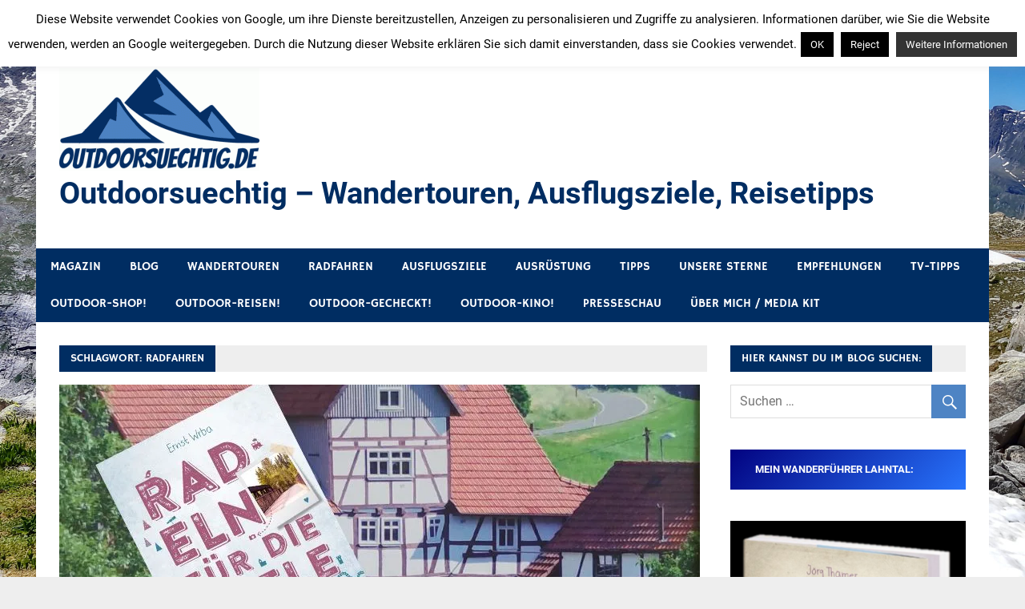

--- FILE ---
content_type: text/html; charset=UTF-8
request_url: https://outdoorsuechtig.de/tag/radfahren/
body_size: 34168
content:
<!DOCTYPE html>
<html lang="de">
<head>
<meta charset="UTF-8">
<meta name="viewport" content="width=device-width, initial-scale=1">
<link rel="profile" href="https://gmpg.org/xfn/11">
<link rel="pingback" href="https://outdoorsuechtig.de/xmlrpc.php">
<meta name='robots' content='index, follow, max-image-preview:large, max-snippet:-1, max-video-preview:-1' />
<style>img:is([sizes="auto" i], [sizes^="auto," i]) { contain-intrinsic-size: 3000px 1500px }</style>
<!-- This site is optimized with the Yoast SEO Premium plugin v26.6 (Yoast SEO v26.6) - https://yoast.com/wordpress/plugins/seo/ -->
<title>Radfahren Archive | Outdoorsuechtig - Wandertouren, Ausflugsziele, Reisetipps</title>
<link rel="canonical" href="https://outdoorsuechtig.de/tag/radfahren/" />
<link rel="next" href="https://outdoorsuechtig.de/tag/radfahren/page/2/" />
<meta property="og:locale" content="de_DE" />
<meta property="og:type" content="article" />
<meta property="og:title" content="Radfahren Archive" />
<meta property="og:url" content="https://outdoorsuechtig.de/tag/radfahren/" />
<meta property="og:site_name" content="Outdoorsuechtig - Wandertouren, Ausflugsziele, Reisetipps" />
<meta name="twitter:card" content="summary_large_image" />
<meta name="twitter:site" content="@JoergTh" />
<script type="application/ld+json" class="yoast-schema-graph">{"@context":"https://schema.org","@graph":[{"@type":"CollectionPage","@id":"https://outdoorsuechtig.de/tag/radfahren/","url":"https://outdoorsuechtig.de/tag/radfahren/","name":"Radfahren Archive | Outdoorsuechtig - Wandertouren, Ausflugsziele, Reisetipps","isPartOf":{"@id":"https://outdoorsuechtig.de/#website"},"primaryImageOfPage":{"@id":"https://outdoorsuechtig.de/tag/radfahren/#primaryimage"},"image":{"@id":"https://outdoorsuechtig.de/tag/radfahren/#primaryimage"},"thumbnailUrl":"https://i0.wp.com/outdoorsuechtig.de/wp-content/uploads/2022/07/Radeln-fuer-die-Seele.jpg?fit=800%2C451&ssl=1","breadcrumb":{"@id":"https://outdoorsuechtig.de/tag/radfahren/#breadcrumb"},"inLanguage":"de"},{"@type":"ImageObject","inLanguage":"de","@id":"https://outdoorsuechtig.de/tag/radfahren/#primaryimage","url":"https://i0.wp.com/outdoorsuechtig.de/wp-content/uploads/2022/07/Radeln-fuer-die-Seele.jpg?fit=800%2C451&ssl=1","contentUrl":"https://i0.wp.com/outdoorsuechtig.de/wp-content/uploads/2022/07/Radeln-fuer-die-Seele.jpg?fit=800%2C451&ssl=1","width":800,"height":451},{"@type":"BreadcrumbList","@id":"https://outdoorsuechtig.de/tag/radfahren/#breadcrumb","itemListElement":[{"@type":"ListItem","position":1,"name":"Startseite","item":"https://outdoorsuechtig.de/"},{"@type":"ListItem","position":2,"name":"Radfahren"}]},{"@type":"WebSite","@id":"https://outdoorsuechtig.de/#website","url":"https://outdoorsuechtig.de/","name":"Outdoorsuechtig - Wandertouren, Ausflugsziele, Reisetipps","description":"Outdoor, Wandertouren, Ausflugsziele, Reisetipps, Produkttests und Buchrezensionen. Ein Blog für alle, die gern draußen sind. In Deutschland und überall!","publisher":{"@id":"https://outdoorsuechtig.de/#/schema/person/43ea47c6f2bb027f13f13efbe781dcab"},"potentialAction":[{"@type":"SearchAction","target":{"@type":"EntryPoint","urlTemplate":"https://outdoorsuechtig.de/?s={search_term_string}"},"query-input":{"@type":"PropertyValueSpecification","valueRequired":true,"valueName":"search_term_string"}}],"inLanguage":"de"},{"@type":["Person","Organization"],"@id":"https://outdoorsuechtig.de/#/schema/person/43ea47c6f2bb027f13f13efbe781dcab","name":"Jörg","image":{"@type":"ImageObject","inLanguage":"de","@id":"https://outdoorsuechtig.de/#/schema/person/image/","url":"https://outdoorsuechtig.de/wp-content/uploads/2018/01/Jörg-Thamer.jpg","contentUrl":"https://outdoorsuechtig.de/wp-content/uploads/2018/01/Jörg-Thamer.jpg","width":800,"height":450,"caption":"Jörg"},"logo":{"@id":"https://outdoorsuechtig.de/#/schema/person/image/"},"sameAs":["https://www.facebook.com/joerg.thamer","https://www.instagram.com/photo_joerg/","https://x.com/JoergTh"]}]}</script>
<!-- / Yoast SEO Premium plugin. -->
<link rel='dns-prefetch' href='//stats.wp.com' />
<link rel='dns-prefetch' href='//v0.wordpress.com' />
<link rel='preconnect' href='//i0.wp.com' />
<link rel='preconnect' href='//c0.wp.com' />
<link rel="alternate" type="application/rss+xml" title="Outdoorsuechtig - Wandertouren, Ausflugsziele, Reisetipps  &raquo; Feed" href="https://outdoorsuechtig.de/feed/" />
<link rel="alternate" type="application/rss+xml" title="Outdoorsuechtig - Wandertouren, Ausflugsziele, Reisetipps  &raquo; Kommentar-Feed" href="https://outdoorsuechtig.de/comments/feed/" />
<link rel="alternate" type="application/rss+xml" title="Outdoorsuechtig - Wandertouren, Ausflugsziele, Reisetipps  &raquo; Radfahren Schlagwort-Feed" href="https://outdoorsuechtig.de/tag/radfahren/feed/" />
<script type="text/javascript">
/* <![CDATA[ */
window._wpemojiSettings = {"baseUrl":"https:\/\/s.w.org\/images\/core\/emoji\/16.0.1\/72x72\/","ext":".png","svgUrl":"https:\/\/s.w.org\/images\/core\/emoji\/16.0.1\/svg\/","svgExt":".svg","source":{"concatemoji":"https:\/\/outdoorsuechtig.de\/wp-includes\/js\/wp-emoji-release.min.js?ver=29ac4139b803784240d57745678fb03f"}};
/*! This file is auto-generated */
!function(s,n){var o,i,e;function c(e){try{var t={supportTests:e,timestamp:(new Date).valueOf()};sessionStorage.setItem(o,JSON.stringify(t))}catch(e){}}function p(e,t,n){e.clearRect(0,0,e.canvas.width,e.canvas.height),e.fillText(t,0,0);var t=new Uint32Array(e.getImageData(0,0,e.canvas.width,e.canvas.height).data),a=(e.clearRect(0,0,e.canvas.width,e.canvas.height),e.fillText(n,0,0),new Uint32Array(e.getImageData(0,0,e.canvas.width,e.canvas.height).data));return t.every(function(e,t){return e===a[t]})}function u(e,t){e.clearRect(0,0,e.canvas.width,e.canvas.height),e.fillText(t,0,0);for(var n=e.getImageData(16,16,1,1),a=0;a<n.data.length;a++)if(0!==n.data[a])return!1;return!0}function f(e,t,n,a){switch(t){case"flag":return n(e,"\ud83c\udff3\ufe0f\u200d\u26a7\ufe0f","\ud83c\udff3\ufe0f\u200b\u26a7\ufe0f")?!1:!n(e,"\ud83c\udde8\ud83c\uddf6","\ud83c\udde8\u200b\ud83c\uddf6")&&!n(e,"\ud83c\udff4\udb40\udc67\udb40\udc62\udb40\udc65\udb40\udc6e\udb40\udc67\udb40\udc7f","\ud83c\udff4\u200b\udb40\udc67\u200b\udb40\udc62\u200b\udb40\udc65\u200b\udb40\udc6e\u200b\udb40\udc67\u200b\udb40\udc7f");case"emoji":return!a(e,"\ud83e\udedf")}return!1}function g(e,t,n,a){var r="undefined"!=typeof WorkerGlobalScope&&self instanceof WorkerGlobalScope?new OffscreenCanvas(300,150):s.createElement("canvas"),o=r.getContext("2d",{willReadFrequently:!0}),i=(o.textBaseline="top",o.font="600 32px Arial",{});return e.forEach(function(e){i[e]=t(o,e,n,a)}),i}function t(e){var t=s.createElement("script");t.src=e,t.defer=!0,s.head.appendChild(t)}"undefined"!=typeof Promise&&(o="wpEmojiSettingsSupports",i=["flag","emoji"],n.supports={everything:!0,everythingExceptFlag:!0},e=new Promise(function(e){s.addEventListener("DOMContentLoaded",e,{once:!0})}),new Promise(function(t){var n=function(){try{var e=JSON.parse(sessionStorage.getItem(o));if("object"==typeof e&&"number"==typeof e.timestamp&&(new Date).valueOf()<e.timestamp+604800&&"object"==typeof e.supportTests)return e.supportTests}catch(e){}return null}();if(!n){if("undefined"!=typeof Worker&&"undefined"!=typeof OffscreenCanvas&&"undefined"!=typeof URL&&URL.createObjectURL&&"undefined"!=typeof Blob)try{var e="postMessage("+g.toString()+"("+[JSON.stringify(i),f.toString(),p.toString(),u.toString()].join(",")+"));",a=new Blob([e],{type:"text/javascript"}),r=new Worker(URL.createObjectURL(a),{name:"wpTestEmojiSupports"});return void(r.onmessage=function(e){c(n=e.data),r.terminate(),t(n)})}catch(e){}c(n=g(i,f,p,u))}t(n)}).then(function(e){for(var t in e)n.supports[t]=e[t],n.supports.everything=n.supports.everything&&n.supports[t],"flag"!==t&&(n.supports.everythingExceptFlag=n.supports.everythingExceptFlag&&n.supports[t]);n.supports.everythingExceptFlag=n.supports.everythingExceptFlag&&!n.supports.flag,n.DOMReady=!1,n.readyCallback=function(){n.DOMReady=!0}}).then(function(){return e}).then(function(){var e;n.supports.everything||(n.readyCallback(),(e=n.source||{}).concatemoji?t(e.concatemoji):e.wpemoji&&e.twemoji&&(t(e.twemoji),t(e.wpemoji)))}))}((window,document),window._wpemojiSettings);
/* ]]> */
</script>
<!-- outdoorsuechtig.de is managing ads with Advanced Ads 2.0.16 – https://wpadvancedads.com/ --><script data-wpfc-render="false" id="outdo-ready">
window.advanced_ads_ready=function(e,a){a=a||"complete";var d=function(e){return"interactive"===a?"loading"!==e:"complete"===e};d(document.readyState)?e():document.addEventListener("readystatechange",(function(a){d(a.target.readyState)&&e()}),{once:"interactive"===a})},window.advanced_ads_ready_queue=window.advanced_ads_ready_queue||[];		</script>
<link rel='stylesheet' id='merlin-custom-fonts-css' href='//outdoorsuechtig.de/wp-content/cache/wpfc-minified/3078upuc/4l56u.css' type='text/css' media='all' />
<style id='wp-emoji-styles-inline-css' type='text/css'>
img.wp-smiley, img.emoji {
display: inline !important;
border: none !important;
box-shadow: none !important;
height: 1em !important;
width: 1em !important;
margin: 0 0.07em !important;
vertical-align: -0.1em !important;
background: none !important;
padding: 0 !important;
}
</style>
<link rel='stylesheet' id='wp-block-library-css' href='https://c0.wp.com/c/6.8.3/wp-includes/css/dist/block-library/style.min.css' type='text/css' media='all' />
<style id='classic-theme-styles-inline-css' type='text/css'>
/*! This file is auto-generated */
.wp-block-button__link{color:#fff;background-color:#32373c;border-radius:9999px;box-shadow:none;text-decoration:none;padding:calc(.667em + 2px) calc(1.333em + 2px);font-size:1.125em}.wp-block-file__button{background:#32373c;color:#fff;text-decoration:none}
</style>
<link rel='stylesheet' id='mediaelement-css' href='https://c0.wp.com/c/6.8.3/wp-includes/js/mediaelement/mediaelementplayer-legacy.min.css' type='text/css' media='all' />
<link rel='stylesheet' id='wp-mediaelement-css' href='https://c0.wp.com/c/6.8.3/wp-includes/js/mediaelement/wp-mediaelement.min.css' type='text/css' media='all' />
<style id='jetpack-sharing-buttons-style-inline-css' type='text/css'>
.jetpack-sharing-buttons__services-list{display:flex;flex-direction:row;flex-wrap:wrap;gap:0;list-style-type:none;margin:5px;padding:0}.jetpack-sharing-buttons__services-list.has-small-icon-size{font-size:12px}.jetpack-sharing-buttons__services-list.has-normal-icon-size{font-size:16px}.jetpack-sharing-buttons__services-list.has-large-icon-size{font-size:24px}.jetpack-sharing-buttons__services-list.has-huge-icon-size{font-size:36px}@media print{.jetpack-sharing-buttons__services-list{display:none!important}}.editor-styles-wrapper .wp-block-jetpack-sharing-buttons{gap:0;padding-inline-start:0}ul.jetpack-sharing-buttons__services-list.has-background{padding:1.25em 2.375em}
</style>
<style id='global-styles-inline-css' type='text/css'>
:root{--wp--preset--aspect-ratio--square: 1;--wp--preset--aspect-ratio--4-3: 4/3;--wp--preset--aspect-ratio--3-4: 3/4;--wp--preset--aspect-ratio--3-2: 3/2;--wp--preset--aspect-ratio--2-3: 2/3;--wp--preset--aspect-ratio--16-9: 16/9;--wp--preset--aspect-ratio--9-16: 9/16;--wp--preset--color--black: #353535;--wp--preset--color--cyan-bluish-gray: #abb8c3;--wp--preset--color--white: #ffffff;--wp--preset--color--pale-pink: #f78da7;--wp--preset--color--vivid-red: #cf2e2e;--wp--preset--color--luminous-vivid-orange: #ff6900;--wp--preset--color--luminous-vivid-amber: #fcb900;--wp--preset--color--light-green-cyan: #7bdcb5;--wp--preset--color--vivid-green-cyan: #00d084;--wp--preset--color--pale-cyan-blue: #8ed1fc;--wp--preset--color--vivid-cyan-blue: #0693e3;--wp--preset--color--vivid-purple: #9b51e0;--wp--preset--color--primary: #2299cc;--wp--preset--color--light-gray: #f0f0f0;--wp--preset--color--dark-gray: #777777;--wp--preset--gradient--vivid-cyan-blue-to-vivid-purple: linear-gradient(135deg,rgba(6,147,227,1) 0%,rgb(155,81,224) 100%);--wp--preset--gradient--light-green-cyan-to-vivid-green-cyan: linear-gradient(135deg,rgb(122,220,180) 0%,rgb(0,208,130) 100%);--wp--preset--gradient--luminous-vivid-amber-to-luminous-vivid-orange: linear-gradient(135deg,rgba(252,185,0,1) 0%,rgba(255,105,0,1) 100%);--wp--preset--gradient--luminous-vivid-orange-to-vivid-red: linear-gradient(135deg,rgba(255,105,0,1) 0%,rgb(207,46,46) 100%);--wp--preset--gradient--very-light-gray-to-cyan-bluish-gray: linear-gradient(135deg,rgb(238,238,238) 0%,rgb(169,184,195) 100%);--wp--preset--gradient--cool-to-warm-spectrum: linear-gradient(135deg,rgb(74,234,220) 0%,rgb(151,120,209) 20%,rgb(207,42,186) 40%,rgb(238,44,130) 60%,rgb(251,105,98) 80%,rgb(254,248,76) 100%);--wp--preset--gradient--blush-light-purple: linear-gradient(135deg,rgb(255,206,236) 0%,rgb(152,150,240) 100%);--wp--preset--gradient--blush-bordeaux: linear-gradient(135deg,rgb(254,205,165) 0%,rgb(254,45,45) 50%,rgb(107,0,62) 100%);--wp--preset--gradient--luminous-dusk: linear-gradient(135deg,rgb(255,203,112) 0%,rgb(199,81,192) 50%,rgb(65,88,208) 100%);--wp--preset--gradient--pale-ocean: linear-gradient(135deg,rgb(255,245,203) 0%,rgb(182,227,212) 50%,rgb(51,167,181) 100%);--wp--preset--gradient--electric-grass: linear-gradient(135deg,rgb(202,248,128) 0%,rgb(113,206,126) 100%);--wp--preset--gradient--midnight: linear-gradient(135deg,rgb(2,3,129) 0%,rgb(40,116,252) 100%);--wp--preset--font-size--small: 13px;--wp--preset--font-size--medium: 20px;--wp--preset--font-size--large: 36px;--wp--preset--font-size--x-large: 42px;--wp--preset--spacing--20: 0.44rem;--wp--preset--spacing--30: 0.67rem;--wp--preset--spacing--40: 1rem;--wp--preset--spacing--50: 1.5rem;--wp--preset--spacing--60: 2.25rem;--wp--preset--spacing--70: 3.38rem;--wp--preset--spacing--80: 5.06rem;--wp--preset--shadow--natural: 6px 6px 9px rgba(0, 0, 0, 0.2);--wp--preset--shadow--deep: 12px 12px 50px rgba(0, 0, 0, 0.4);--wp--preset--shadow--sharp: 6px 6px 0px rgba(0, 0, 0, 0.2);--wp--preset--shadow--outlined: 6px 6px 0px -3px rgba(255, 255, 255, 1), 6px 6px rgba(0, 0, 0, 1);--wp--preset--shadow--crisp: 6px 6px 0px rgba(0, 0, 0, 1);}:where(.is-layout-flex){gap: 0.5em;}:where(.is-layout-grid){gap: 0.5em;}body .is-layout-flex{display: flex;}.is-layout-flex{flex-wrap: wrap;align-items: center;}.is-layout-flex > :is(*, div){margin: 0;}body .is-layout-grid{display: grid;}.is-layout-grid > :is(*, div){margin: 0;}:where(.wp-block-columns.is-layout-flex){gap: 2em;}:where(.wp-block-columns.is-layout-grid){gap: 2em;}:where(.wp-block-post-template.is-layout-flex){gap: 1.25em;}:where(.wp-block-post-template.is-layout-grid){gap: 1.25em;}.has-black-color{color: var(--wp--preset--color--black) !important;}.has-cyan-bluish-gray-color{color: var(--wp--preset--color--cyan-bluish-gray) !important;}.has-white-color{color: var(--wp--preset--color--white) !important;}.has-pale-pink-color{color: var(--wp--preset--color--pale-pink) !important;}.has-vivid-red-color{color: var(--wp--preset--color--vivid-red) !important;}.has-luminous-vivid-orange-color{color: var(--wp--preset--color--luminous-vivid-orange) !important;}.has-luminous-vivid-amber-color{color: var(--wp--preset--color--luminous-vivid-amber) !important;}.has-light-green-cyan-color{color: var(--wp--preset--color--light-green-cyan) !important;}.has-vivid-green-cyan-color{color: var(--wp--preset--color--vivid-green-cyan) !important;}.has-pale-cyan-blue-color{color: var(--wp--preset--color--pale-cyan-blue) !important;}.has-vivid-cyan-blue-color{color: var(--wp--preset--color--vivid-cyan-blue) !important;}.has-vivid-purple-color{color: var(--wp--preset--color--vivid-purple) !important;}.has-black-background-color{background-color: var(--wp--preset--color--black) !important;}.has-cyan-bluish-gray-background-color{background-color: var(--wp--preset--color--cyan-bluish-gray) !important;}.has-white-background-color{background-color: var(--wp--preset--color--white) !important;}.has-pale-pink-background-color{background-color: var(--wp--preset--color--pale-pink) !important;}.has-vivid-red-background-color{background-color: var(--wp--preset--color--vivid-red) !important;}.has-luminous-vivid-orange-background-color{background-color: var(--wp--preset--color--luminous-vivid-orange) !important;}.has-luminous-vivid-amber-background-color{background-color: var(--wp--preset--color--luminous-vivid-amber) !important;}.has-light-green-cyan-background-color{background-color: var(--wp--preset--color--light-green-cyan) !important;}.has-vivid-green-cyan-background-color{background-color: var(--wp--preset--color--vivid-green-cyan) !important;}.has-pale-cyan-blue-background-color{background-color: var(--wp--preset--color--pale-cyan-blue) !important;}.has-vivid-cyan-blue-background-color{background-color: var(--wp--preset--color--vivid-cyan-blue) !important;}.has-vivid-purple-background-color{background-color: var(--wp--preset--color--vivid-purple) !important;}.has-black-border-color{border-color: var(--wp--preset--color--black) !important;}.has-cyan-bluish-gray-border-color{border-color: var(--wp--preset--color--cyan-bluish-gray) !important;}.has-white-border-color{border-color: var(--wp--preset--color--white) !important;}.has-pale-pink-border-color{border-color: var(--wp--preset--color--pale-pink) !important;}.has-vivid-red-border-color{border-color: var(--wp--preset--color--vivid-red) !important;}.has-luminous-vivid-orange-border-color{border-color: var(--wp--preset--color--luminous-vivid-orange) !important;}.has-luminous-vivid-amber-border-color{border-color: var(--wp--preset--color--luminous-vivid-amber) !important;}.has-light-green-cyan-border-color{border-color: var(--wp--preset--color--light-green-cyan) !important;}.has-vivid-green-cyan-border-color{border-color: var(--wp--preset--color--vivid-green-cyan) !important;}.has-pale-cyan-blue-border-color{border-color: var(--wp--preset--color--pale-cyan-blue) !important;}.has-vivid-cyan-blue-border-color{border-color: var(--wp--preset--color--vivid-cyan-blue) !important;}.has-vivid-purple-border-color{border-color: var(--wp--preset--color--vivid-purple) !important;}.has-vivid-cyan-blue-to-vivid-purple-gradient-background{background: var(--wp--preset--gradient--vivid-cyan-blue-to-vivid-purple) !important;}.has-light-green-cyan-to-vivid-green-cyan-gradient-background{background: var(--wp--preset--gradient--light-green-cyan-to-vivid-green-cyan) !important;}.has-luminous-vivid-amber-to-luminous-vivid-orange-gradient-background{background: var(--wp--preset--gradient--luminous-vivid-amber-to-luminous-vivid-orange) !important;}.has-luminous-vivid-orange-to-vivid-red-gradient-background{background: var(--wp--preset--gradient--luminous-vivid-orange-to-vivid-red) !important;}.has-very-light-gray-to-cyan-bluish-gray-gradient-background{background: var(--wp--preset--gradient--very-light-gray-to-cyan-bluish-gray) !important;}.has-cool-to-warm-spectrum-gradient-background{background: var(--wp--preset--gradient--cool-to-warm-spectrum) !important;}.has-blush-light-purple-gradient-background{background: var(--wp--preset--gradient--blush-light-purple) !important;}.has-blush-bordeaux-gradient-background{background: var(--wp--preset--gradient--blush-bordeaux) !important;}.has-luminous-dusk-gradient-background{background: var(--wp--preset--gradient--luminous-dusk) !important;}.has-pale-ocean-gradient-background{background: var(--wp--preset--gradient--pale-ocean) !important;}.has-electric-grass-gradient-background{background: var(--wp--preset--gradient--electric-grass) !important;}.has-midnight-gradient-background{background: var(--wp--preset--gradient--midnight) !important;}.has-small-font-size{font-size: var(--wp--preset--font-size--small) !important;}.has-medium-font-size{font-size: var(--wp--preset--font-size--medium) !important;}.has-large-font-size{font-size: var(--wp--preset--font-size--large) !important;}.has-x-large-font-size{font-size: var(--wp--preset--font-size--x-large) !important;}
:where(.wp-block-post-template.is-layout-flex){gap: 1.25em;}:where(.wp-block-post-template.is-layout-grid){gap: 1.25em;}
:where(.wp-block-columns.is-layout-flex){gap: 2em;}:where(.wp-block-columns.is-layout-grid){gap: 2em;}
:root :where(.wp-block-pullquote){font-size: 1.5em;line-height: 1.6;}
</style>
<link rel='stylesheet' id='dashicons-css' href='https://c0.wp.com/c/6.8.3/wp-includes/css/dashicons.min.css' type='text/css' media='all' />
<link rel='stylesheet' id='admin-bar-css' href='https://c0.wp.com/c/6.8.3/wp-includes/css/admin-bar.min.css' type='text/css' media='all' />
<style id='admin-bar-inline-css' type='text/css'>
/* Hide CanvasJS credits for P404 charts specifically */
#p404RedirectChart .canvasjs-chart-credit {
display: none !important;
}
#p404RedirectChart canvas {
border-radius: 6px;
}
.p404-redirect-adminbar-weekly-title {
font-weight: bold;
font-size: 14px;
color: #fff;
margin-bottom: 6px;
}
#wpadminbar #wp-admin-bar-p404_free_top_button .ab-icon:before {
content: "\f103";
color: #dc3545;
top: 3px;
}
#wp-admin-bar-p404_free_top_button .ab-item {
min-width: 80px !important;
padding: 0px !important;
}
/* Ensure proper positioning and z-index for P404 dropdown */
.p404-redirect-adminbar-dropdown-wrap { 
min-width: 0; 
padding: 0;
position: static !important;
}
#wpadminbar #wp-admin-bar-p404_free_top_button_dropdown {
position: static !important;
}
#wpadminbar #wp-admin-bar-p404_free_top_button_dropdown .ab-item {
padding: 0 !important;
margin: 0 !important;
}
.p404-redirect-dropdown-container {
min-width: 340px;
padding: 18px 18px 12px 18px;
background: #23282d !important;
color: #fff;
border-radius: 12px;
box-shadow: 0 8px 32px rgba(0,0,0,0.25);
margin-top: 10px;
position: relative !important;
z-index: 999999 !important;
display: block !important;
border: 1px solid #444;
}
/* Ensure P404 dropdown appears on hover */
#wpadminbar #wp-admin-bar-p404_free_top_button .p404-redirect-dropdown-container { 
display: none !important;
}
#wpadminbar #wp-admin-bar-p404_free_top_button:hover .p404-redirect-dropdown-container { 
display: block !important;
}
#wpadminbar #wp-admin-bar-p404_free_top_button:hover #wp-admin-bar-p404_free_top_button_dropdown .p404-redirect-dropdown-container {
display: block !important;
}
.p404-redirect-card {
background: #2c3338;
border-radius: 8px;
padding: 18px 18px 12px 18px;
box-shadow: 0 2px 8px rgba(0,0,0,0.07);
display: flex;
flex-direction: column;
align-items: flex-start;
border: 1px solid #444;
}
.p404-redirect-btn {
display: inline-block;
background: #dc3545;
color: #fff !important;
font-weight: bold;
padding: 5px 22px;
border-radius: 8px;
text-decoration: none;
font-size: 17px;
transition: background 0.2s, box-shadow 0.2s;
margin-top: 8px;
box-shadow: 0 2px 8px rgba(220,53,69,0.15);
text-align: center;
line-height: 1.6;
}
.p404-redirect-btn:hover {
background: #c82333;
color: #fff !important;
box-shadow: 0 4px 16px rgba(220,53,69,0.25);
}
/* Prevent conflicts with other admin bar dropdowns */
#wpadminbar .ab-top-menu > li:hover > .ab-item,
#wpadminbar .ab-top-menu > li.hover > .ab-item {
z-index: auto;
}
#wpadminbar #wp-admin-bar-p404_free_top_button:hover > .ab-item {
z-index: 999998 !important;
}
.admin-bar {
position: inherit !important;
top: auto !important;
}
.admin-bar .goog-te-banner-frame {
top: 32px !important
}
@media screen and (max-width: 782px) {
.admin-bar .goog-te-banner-frame {
top: 46px !important;
}
}
@media screen and (max-width: 480px) {
.admin-bar .goog-te-banner-frame {
position: absolute;
}
}
</style>
<link rel='stylesheet' id='cookie-law-info-css' href='//outdoorsuechtig.de/wp-content/cache/wpfc-minified/2y6hx5s/4l56u.css' type='text/css' media='all' />
<link rel='stylesheet' id='cookie-law-info-gdpr-css' href='//outdoorsuechtig.de/wp-content/cache/wpfc-minified/qvimezxg/4l56u.css' type='text/css' media='all' />
<link rel='stylesheet' id='merlin-stylesheet-css' href='//outdoorsuechtig.de/wp-content/cache/wpfc-minified/2bib5br2/4l56u.css' type='text/css' media='all' />
<style id='merlin-stylesheet-inline-css' type='text/css'>
.site-description {
position: absolute;
clip: rect(1px, 1px, 1px, 1px);
}
</style>
<link rel='stylesheet' id='genericons-css' href='https://c0.wp.com/p/jetpack/15.3.1/_inc/genericons/genericons/genericons.css' type='text/css' media='all' />
<link rel='stylesheet' id='merlin-flexslider-css' href='//outdoorsuechtig.de/wp-content/cache/wpfc-minified/1myau2hs/4l56u.css' type='text/css' media='all' />
<link rel='stylesheet' id='jetpack-subscriptions-css' href='https://c0.wp.com/p/jetpack/15.3.1/_inc/build/subscriptions/subscriptions.min.css' type='text/css' media='all' />
<link rel='stylesheet' id='merlin-pro-stylesheet-css' href='//outdoorsuechtig.de/wp-content/cache/wpfc-minified/f4os5psk/4l56u.css' type='text/css' media='all' />
<script type="text/javascript" src="https://c0.wp.com/c/6.8.3/wp-includes/js/jquery/jquery.min.js" id="jquery-core-js"></script>
<script type="text/javascript" src="https://c0.wp.com/c/6.8.3/wp-includes/js/jquery/jquery-migrate.min.js" id="jquery-migrate-js"></script>
<script type="text/javascript" id="cookie-law-info-js-extra">
/* <![CDATA[ */
var Cli_Data = {"nn_cookie_ids":[],"cookielist":[],"non_necessary_cookies":[],"ccpaEnabled":"","ccpaRegionBased":"","ccpaBarEnabled":"","strictlyEnabled":["necessary","obligatoire"],"ccpaType":"gdpr","js_blocking":"","custom_integration":"","triggerDomRefresh":"","secure_cookies":""};
var cli_cookiebar_settings = {"animate_speed_hide":"500","animate_speed_show":"500","background":"#fff","border":"#444","border_on":"","button_1_button_colour":"#000","button_1_button_hover":"#000000","button_1_link_colour":"#fff","button_1_as_button":"1","button_1_new_win":"","button_2_button_colour":"#333","button_2_button_hover":"#292929","button_2_link_colour":"#ffffff","button_2_as_button":"1","button_2_hidebar":"1","button_3_button_colour":"#000","button_3_button_hover":"#000000","button_3_link_colour":"#fff","button_3_as_button":"1","button_3_new_win":"1","button_4_button_colour":"#000","button_4_button_hover":"#000000","button_4_link_colour":"#fff","button_4_as_button":"1","button_7_button_colour":"#61a229","button_7_button_hover":"#4e8221","button_7_link_colour":"#fff","button_7_as_button":"1","button_7_new_win":"","font_family":"inherit","header_fix":"","notify_animate_hide":"1","notify_animate_show":"","notify_div_id":"#cookie-law-info-bar","notify_position_horizontal":"left","notify_position_vertical":"top","scroll_close":"","scroll_close_reload":"","accept_close_reload":"","reject_close_reload":"","showagain_tab":"1","showagain_background":"#fff","showagain_border":"#000","showagain_div_id":"#cookie-law-info-again","showagain_x_position":"100px","text":"#000","show_once_yn":"","show_once":"10000","logging_on":"","as_popup":"","popup_overlay":"1","bar_heading_text":"","cookie_bar_as":"banner","popup_showagain_position":"bottom-right","widget_position":"left"};
var log_object = {"ajax_url":"https:\/\/outdoorsuechtig.de\/wp-admin\/admin-ajax.php"};
/* ]]> */
</script>
<script type="text/javascript" src="https://outdoorsuechtig.de/wp-content/plugins/cookie-law-info/legacy/public/js/cookie-law-info-public.js?ver=3.3.9.1" id="cookie-law-info-js"></script>
<!--[if lt IE 9]>
<script type="text/javascript" src="https://outdoorsuechtig.de/wp-content/themes/merlin/js/html5shiv.min.js?ver=3.7.3" id="html5shiv-js"></script>
<![endif]-->
<script type="text/javascript" src="https://outdoorsuechtig.de/wp-content/themes/merlin/js/navigation.js?ver=20160719" id="merlin-jquery-navigation-js"></script>
<script type="text/javascript" src="https://outdoorsuechtig.de/wp-content/themes/merlin/js/sidebar.js?ver=29ac4139b803784240d57745678fb03f" id="merlin-jquery-sidebar-js"></script>
<script type="text/javascript" src="https://outdoorsuechtig.de/wp-content/themes/merlin/js/jquery.flexslider-min.js?ver=2.6.0" id="merlin-flexslider-js"></script>
<script type="text/javascript" id="merlin-post-slider-js-extra">
/* <![CDATA[ */
var merlin_slider_params = {"animation":"slide","speed":"7000"};
/* ]]> */
</script>
<script type="text/javascript" src="https://outdoorsuechtig.de/wp-content/themes/merlin/js/slider.js?ver=29ac4139b803784240d57745678fb03f" id="merlin-post-slider-js"></script>
<link rel="https://api.w.org/" href="https://outdoorsuechtig.de/wp-json/" /><link rel="alternate" title="JSON" type="application/json" href="https://outdoorsuechtig.de/wp-json/wp/v2/tags/306" />
<!-- GA Google Analytics @ https://m0n.co/ga -->
<script type="text/javascript">
var _gaq = _gaq || [];
_gaq.push(['_setAccount', 'UA-76113142-1']);
_gaq.push(['_trackPageview']);
(function() {
var ga = document.createElement('script'); ga.type = 'text/javascript'; ga.async = true;
ga.src = ('https:' == document.location.protocol ? 'https://ssl' : 'http://www') + '.google-analytics.com/ga.js';
var s = document.getElementsByTagName('script')[0]; s.parentNode.insertBefore(ga, s);
})();
</script>
<style>img#wpstats{display:none}</style>
<style type="text/css">
a, a:link, a:visited, .comment a:link, .top-navigation-toggle:after, .top-navigation-menu .submenu-dropdown-toggle:before, 
.footer-navigation-toggle:after, .social-icons-navigation-toggle:after {
color: #4e84c4;
}
a:hover, a:focus, a:active { color: #444; }
button, input[type="button"], input[type="reset"], input[type="submit"], .search-form .search-submit, .more-link {
background-color: #4e84c4;
}
.entry-tags .meta-tags a, .post-pagination a, .post-pagination .current, .comment-navigation a, .widget_tag_cloud .tagcloud a {
border: 1px solid #4e84c4;
}
.entry-tags .meta-tags a:hover, .entry-tags .meta-tags a:active, .post-pagination a:hover, .post-pagination .current, 
.comment-navigation a:hover, .comment-navigation a:active, .widget_tag_cloud .tagcloud a:hover, .widget_tag_cloud .tagcloud a:active {
background-color: #4e84c4;
}
.primary-navigation, .main-navigation-toggle, .sidebar-navigation-toggle {
background-color: #002d62;
}
.main-navigation-menu a:hover, .main-navigation-menu ul, .main-navigation-menu li.current-menu-item a, 
.main-navigation-toggle:hover, .main-navigation-toggle:active, .main-navigation-toggle:focus, 
.sidebar-navigation-toggle:hover, .sidebar-navigation-toggle:active, .sidebar-navigation-toggle:focus {
background-color: #4e84c4;
}
@media only screen and (max-width: 60em) {
.main-navigation-menu a:hover, .main-navigation-menu li.current-menu-item a {
background: none;
}
}
@media only screen and (min-width: 60em) {
.main-navigation-menu li.menu-item:hover a {
background-color: #4e84c4;
}
}
.site-title, .site-title a:link, .site-title a:visited, .page-title, .entry-title, .entry-title a:link, .entry-title a:visited {
color: #002d62;
}
.entry-title {
border-bottom: 3px solid #002d62;
}
.site-title a:hover, .site-title a:active, .entry-title a:hover, .entry-title a:focus, .entry-title a:active { color: #444; }
.widget-title, .page-header .archive-title, .comments-header .comments-title, .comment-reply-title span,
.tzwb-tabbed-content .tzwb-tabnavi li a:hover, .tzwb-tabbed-content .tzwb-tabnavi li a:active, .tzwb-tabbed-content .tzwb-tabnavi li a.current-tab { 
background-color: #002d62;
}
.widget-category-posts .widget-header .category-archive-link .category-archive-icon {
color: #002d62;
}
.post-slider .zeeslide .slide-content, .post-slider-controls .zeeflex-direction-nav a {
background-color: #4e84c4;
}
.post-slider .zeeslide .more-link {
color: #4e84c4;
}</style><style type="text/css" id="custom-background-css">
body.custom-background { background-image: url("https://outdoorsuechtig.de/wp-content/uploads/2020/10/Bergell-scaled.jpg"); background-position: left top; background-size: cover; background-repeat: no-repeat; background-attachment: fixed; }
</style>
<script  async src="https://pagead2.googlesyndication.com/pagead/js/adsbygoogle.js?client=ca-pub-8381239804270684" crossorigin="anonymous"></script><link rel="icon" href="https://i0.wp.com/outdoorsuechtig.de/wp-content/uploads/2016/11/cropped-cropped-GIFlogoColorSmall.gif?fit=32%2C32&#038;ssl=1" sizes="32x32" />
<link rel="icon" href="https://i0.wp.com/outdoorsuechtig.de/wp-content/uploads/2016/11/cropped-cropped-GIFlogoColorSmall.gif?fit=192%2C192&#038;ssl=1" sizes="192x192" />
<link rel="apple-touch-icon" href="https://i0.wp.com/outdoorsuechtig.de/wp-content/uploads/2016/11/cropped-cropped-GIFlogoColorSmall.gif?fit=180%2C180&#038;ssl=1" />
<meta name="msapplication-TileImage" content="https://i0.wp.com/outdoorsuechtig.de/wp-content/uploads/2016/11/cropped-cropped-GIFlogoColorSmall.gif?fit=270%2C270&#038;ssl=1" />
<style type="text/css" id="wp-custom-css">
/*
Willkommen bei den Individuellen CSS
Wie es funktioniert, steht unter http://wp.me/PEmnE-Bt
*/		</style>
</head>
<body data-rsssl=1 class="archive tag tag-radfahren tag-306 custom-background wp-custom-logo wp-theme-merlin aa-prefix-outdo- aa-disabled-bots">
<div id="page" class="hfeed site">
<a class="skip-link screen-reader-text" href="#content">Zum Inhalt springen</a>
<header id="masthead" class="site-header clearfix" role="banner">
<div id="header-top" class="header-bar-wrap">
<div id="header-bar" class="header-bar clearfix">
<div id="header-social-icons" class="social-icons-navigation clearfix">
<ul id="menu-social-icons" class="social-icons-menu"><li id="menu-item-5394" class="menu-item menu-item-type-custom menu-item-object-custom menu-item-5394"><a href="https://outdoorsuechtig.de/feed/"><span class="screen-reader-text">RSS</span></a></li>
<li id="menu-item-5391" class="menu-item menu-item-type-custom menu-item-object-custom menu-item-5391"><a href="https://www.facebook.com/outdoorsuechtig/"><span class="screen-reader-text">Facebook</span></a></li>
<li id="menu-item-5392" class="menu-item menu-item-type-custom menu-item-object-custom menu-item-5392"><a href="https://twitter.com/JoergTh"><span class="screen-reader-text">Twitter</span></a></li>
<li id="menu-item-5395" class="menu-item menu-item-type-custom menu-item-object-custom menu-item-5395"><a href="https://www.instagram.com/photo_joerg/"><span class="screen-reader-text">Instagram</span></a></li>
<li id="menu-item-5393" class="menu-item menu-item-type-custom menu-item-object-custom menu-item-5393"><a href="https://de.pinterest.com/joergthamer/"><span class="screen-reader-text">pinterest</span></a></li>
<li id="menu-item-15002" class="menu-item menu-item-type-custom menu-item-object-custom menu-item-15002"><a href="https://www.youtube.com/joergth"><span class="screen-reader-text">Youtube</span></a></li>
</ul>			
</div>
</div>
</div>
<div class="header-main clearfix">
<div id="logo" class="site-branding clearfix">
<a href="https://outdoorsuechtig.de/" class="custom-logo-link" rel="home"><img width="250" height="128" src="https://i0.wp.com/outdoorsuechtig.de/wp-content/uploads/2016/11/cropped-GIFlogoColorSmall.gif?fit=250%2C128&amp;ssl=1" class="custom-logo" alt="Outdoorsuechtig &#8211; Wandertouren, Ausflugsziele, Reisetipps " decoding="async" data-attachment-id="5479" data-permalink="https://outdoorsuechtig.de/cropped-giflogocolorsmall-gif/" data-orig-file="https://i0.wp.com/outdoorsuechtig.de/wp-content/uploads/2016/11/cropped-GIFlogoColorSmall.gif?fit=250%2C128&amp;ssl=1" data-orig-size="250,128" data-comments-opened="0" data-image-meta="{&quot;aperture&quot;:&quot;0&quot;,&quot;credit&quot;:&quot;&quot;,&quot;camera&quot;:&quot;&quot;,&quot;caption&quot;:&quot;&quot;,&quot;created_timestamp&quot;:&quot;0&quot;,&quot;copyright&quot;:&quot;&quot;,&quot;focal_length&quot;:&quot;0&quot;,&quot;iso&quot;:&quot;0&quot;,&quot;shutter_speed&quot;:&quot;0&quot;,&quot;title&quot;:&quot;&quot;,&quot;orientation&quot;:&quot;0&quot;}" data-image-title="cropped-GIFlogoColorSmall.gif" data-image-description="&lt;p&gt;https://outdoorsuechtig.de/wp-content/uploads/2016/11/cropped-GIFlogoColorSmall.gif&lt;/p&gt;
" data-image-caption="" data-medium-file="https://i0.wp.com/outdoorsuechtig.de/wp-content/uploads/2016/11/cropped-GIFlogoColorSmall.gif?fit=250%2C128&amp;ssl=1" data-large-file="https://i0.wp.com/outdoorsuechtig.de/wp-content/uploads/2016/11/cropped-GIFlogoColorSmall.gif?fit=250%2C128&amp;ssl=1" /></a>					
<p class="site-title"><a href="https://outdoorsuechtig.de/" rel="home">Outdoorsuechtig &#8211; Wandertouren, Ausflugsziele, Reisetipps </a></p>
<p class="site-description">Outdoor, Wandertouren, Ausflugsziele, Reisetipps, Produkttests und Buchrezensionen. Ein Blog für alle, die gern draußen sind. In Deutschland und überall!</p>
</div><!-- .site-branding -->
<div class="header-widgets clearfix">
</div><!-- .header-widgets -->
</div><!-- .header-main -->
<nav id="main-navigation" class="primary-navigation navigation clearfix" role="navigation">
<ul id="menu-hauptmenue" class="main-navigation-menu"><li id="menu-item-5372" class="menu-item menu-item-type-post_type menu-item-object-page menu-item-home menu-item-5372"><a href="https://outdoorsuechtig.de/">Magazin</a></li>
<li id="menu-item-10256" class="menu-item menu-item-type-post_type menu-item-object-page current_page_parent menu-item-10256"><a href="https://outdoorsuechtig.de/blog/">Blog</a></li>
<li id="menu-item-191" class="menu-item menu-item-type-taxonomy menu-item-object-category menu-item-has-children menu-item-191"><a href="https://outdoorsuechtig.de/category/wandern/">Wandertouren</a>
<ul class="sub-menu">
<li id="menu-item-14273" class="menu-item menu-item-type-taxonomy menu-item-object-category menu-item-14273"><a href="https://outdoorsuechtig.de/category/wandern/afrika/">Afrika</a></li>
<li id="menu-item-13176" class="menu-item menu-item-type-taxonomy menu-item-object-category menu-item-has-children menu-item-13176"><a href="https://outdoorsuechtig.de/category/wandern/deutschland/">Deutschland</a>
<ul class="sub-menu">
<li id="menu-item-6537" class="menu-item menu-item-type-taxonomy menu-item-object-category menu-item-6537"><a href="https://outdoorsuechtig.de/category/wandern/allgaeu/">Allgäu</a></li>
<li id="menu-item-7675" class="menu-item menu-item-type-taxonomy menu-item-object-category menu-item-7675"><a href="https://outdoorsuechtig.de/category/sehenswertes/eifel-sehenswertes/">Eifel</a></li>
<li id="menu-item-15679" class="menu-item menu-item-type-taxonomy menu-item-object-category menu-item-15679"><a href="https://outdoorsuechtig.de/category/wandern/franken/">Franken</a></li>
<li id="menu-item-15263" class="menu-item menu-item-type-taxonomy menu-item-object-category menu-item-15263"><a href="https://outdoorsuechtig.de/category/wandern/deutschland/fraenkische-schweiz/">Fränkische Schweiz</a></li>
<li id="menu-item-536" class="menu-item menu-item-type-taxonomy menu-item-object-category menu-item-536"><a href="https://outdoorsuechtig.de/category/wandern/hamburg/">Hamburg</a></li>
<li id="menu-item-5215" class="menu-item menu-item-type-taxonomy menu-item-object-category menu-item-5215"><a href="https://outdoorsuechtig.de/category/wandern/harz/">Harz</a></li>
<li id="menu-item-10540" class="menu-item menu-item-type-taxonomy menu-item-object-category menu-item-has-children menu-item-10540"><a href="https://outdoorsuechtig.de/category/wandern/hessen/">Hessen</a>
<ul class="sub-menu">
<li id="menu-item-481" class="menu-item menu-item-type-taxonomy menu-item-object-category menu-item-481"><a href="https://outdoorsuechtig.de/category/wandern/lahn/">Lahn</a></li>
</ul>
</li>
<li id="menu-item-14744" class="menu-item menu-item-type-taxonomy menu-item-object-category menu-item-14744"><a href="https://outdoorsuechtig.de/category/wandern/deutschland/mecklenburg-vorpommern/">Mecklenburg-Vorpommern</a></li>
<li id="menu-item-3800" class="menu-item menu-item-type-taxonomy menu-item-object-category menu-item-has-children menu-item-3800"><a href="https://outdoorsuechtig.de/category/wandern/pfalz/">Pfalz</a>
<ul class="sub-menu">
<li id="menu-item-2767" class="menu-item menu-item-type-taxonomy menu-item-object-category menu-item-2767"><a href="https://outdoorsuechtig.de/category/wandern/pfaelzer-wald/">Pfälzer Wald</a></li>
</ul>
</li>
<li id="menu-item-2159" class="menu-item menu-item-type-taxonomy menu-item-object-category menu-item-2159"><a href="https://outdoorsuechtig.de/category/wandern/rheingau/">Rheingau</a></li>
<li id="menu-item-192" class="menu-item menu-item-type-taxonomy menu-item-object-category menu-item-has-children menu-item-192"><a href="https://outdoorsuechtig.de/category/wandern/rhein-mosel-eifel/">Rhein-Mosel-Eifel</a>
<ul class="sub-menu">
<li id="menu-item-4590" class="menu-item menu-item-type-taxonomy menu-item-object-category menu-item-4590"><a href="https://outdoorsuechtig.de/category/wandern/rhein-mosel-eifel/rheinsteig/">Rheinsteig</a></li>
<li id="menu-item-193" class="menu-item menu-item-type-taxonomy menu-item-object-category menu-item-193"><a href="https://outdoorsuechtig.de/category/wandern/rhein-mosel-eifel/traumpfade/">Traumpfade</a></li>
<li id="menu-item-870" class="menu-item menu-item-type-taxonomy menu-item-object-category menu-item-870"><a href="https://outdoorsuechtig.de/category/wandern/rhein-mosel-eifel/traumschleifen-rhein-mosel-eifel/">Traumschleifen</a></li>
</ul>
</li>
<li id="menu-item-292" class="menu-item menu-item-type-taxonomy menu-item-object-category menu-item-has-children menu-item-292"><a href="https://outdoorsuechtig.de/category/wandern/saar-hunsrueck/">Saar-Hunsrück</a>
<ul class="sub-menu">
<li id="menu-item-293" class="menu-item menu-item-type-taxonomy menu-item-object-category menu-item-293"><a href="https://outdoorsuechtig.de/category/wandern/saar-hunsrueck/traumschleifen/">Traumschleifen</a></li>
</ul>
</li>
<li id="menu-item-5297" class="menu-item menu-item-type-taxonomy menu-item-object-category menu-item-5297"><a href="https://outdoorsuechtig.de/category/wandern/saechsische-schweiz/">Sächsische Schweiz</a></li>
<li id="menu-item-613" class="menu-item menu-item-type-taxonomy menu-item-object-category menu-item-613"><a href="https://outdoorsuechtig.de/category/wandern/taunus/">Taunus</a></li>
<li id="menu-item-2259" class="menu-item menu-item-type-taxonomy menu-item-object-category menu-item-2259"><a href="https://outdoorsuechtig.de/category/wandern/westerwald-wandern/">Westerwald</a></li>
<li id="menu-item-19376" class="menu-item menu-item-type-taxonomy menu-item-object-category menu-item-19376"><a href="https://outdoorsuechtig.de/category/wandern/deutschland/solling-vogler-deutschland/">Solling-Vogler</a></li>
</ul>
</li>
<li id="menu-item-10795" class="menu-item menu-item-type-taxonomy menu-item-object-category menu-item-10795"><a href="https://outdoorsuechtig.de/category/wandern/luxemburg/">Luxemburg</a></li>
<li id="menu-item-9819" class="menu-item menu-item-type-taxonomy menu-item-object-category menu-item-9819"><a href="https://outdoorsuechtig.de/category/sehenswertes/oesterreich-sehenswertes/">Österreich</a></li>
<li id="menu-item-2930" class="menu-item menu-item-type-taxonomy menu-item-object-category menu-item-2930"><a href="https://outdoorsuechtig.de/category/wandern/rumaenien/">Rumänien</a></li>
<li id="menu-item-4948" class="menu-item menu-item-type-taxonomy menu-item-object-category menu-item-4948"><a href="https://outdoorsuechtig.de/category/wandern/schweiz-wandern/">Schweiz</a></li>
<li id="menu-item-1589" class="menu-item menu-item-type-taxonomy menu-item-object-category menu-item-has-children menu-item-1589"><a href="https://outdoorsuechtig.de/category/wandern/spanien/">Spanien</a>
<ul class="sub-menu">
<li id="menu-item-1590" class="menu-item menu-item-type-taxonomy menu-item-object-category menu-item-1590"><a href="https://outdoorsuechtig.de/category/wandern/spanien/teneriffa/">Teneriffa</a></li>
<li id="menu-item-6586" class="menu-item menu-item-type-taxonomy menu-item-object-category menu-item-6586"><a href="https://outdoorsuechtig.de/category/wandern/spanien/katalonien/">Katalonien</a></li>
</ul>
</li>
<li id="menu-item-4714" class="menu-item menu-item-type-taxonomy menu-item-object-category menu-item-4714"><a href="https://outdoorsuechtig.de/category/wandern/tuerkei-wandern/">Türkei</a></li>
</ul>
</li>
<li id="menu-item-730" class="menu-item menu-item-type-taxonomy menu-item-object-category menu-item-has-children menu-item-730"><a href="https://outdoorsuechtig.de/category/radfahren/">Radfahren</a>
<ul class="sub-menu">
<li id="menu-item-17687" class="menu-item menu-item-type-taxonomy menu-item-object-category menu-item-17687"><a href="https://outdoorsuechtig.de/category/radfahren/deutschland-radfahren/">Deutschland</a></li>
<li id="menu-item-5470" class="menu-item menu-item-type-taxonomy menu-item-object-category menu-item-5470"><a href="https://outdoorsuechtig.de/category/radfahren/frankreich/">Frankreich</a></li>
<li id="menu-item-12722" class="menu-item menu-item-type-taxonomy menu-item-object-category menu-item-12722"><a href="https://outdoorsuechtig.de/category/radfahren/oesterreich-radfahren/">Österreich</a></li>
<li id="menu-item-7982" class="menu-item menu-item-type-taxonomy menu-item-object-category menu-item-7982"><a href="https://outdoorsuechtig.de/category/radfahren/schweiz-radfahren/">Schweiz</a></li>
<li id="menu-item-6463" class="menu-item menu-item-type-taxonomy menu-item-object-category menu-item-6463"><a href="https://outdoorsuechtig.de/category/radfahren/spanien-radfahren/">Spanien</a></li>
</ul>
</li>
<li id="menu-item-343" class="menu-item menu-item-type-taxonomy menu-item-object-category menu-item-has-children menu-item-343"><a href="https://outdoorsuechtig.de/category/sehenswertes/">Ausflugsziele</a>
<ul class="sub-menu">
<li id="menu-item-7674" class="menu-item menu-item-type-taxonomy menu-item-object-category menu-item-7674"><a href="https://outdoorsuechtig.de/category/sehenswertes/eifel-sehenswertes/">Eifel</a></li>
<li id="menu-item-5497" class="menu-item menu-item-type-taxonomy menu-item-object-category menu-item-5497"><a href="https://outdoorsuechtig.de/category/sehenswertes/frankreich-sehenswertes/">Frankreich</a></li>
<li id="menu-item-8686" class="menu-item menu-item-type-taxonomy menu-item-object-category menu-item-8686"><a href="https://outdoorsuechtig.de/category/sehenswertes/harz-sehenswertes/">Harz</a></li>
<li id="menu-item-344" class="menu-item menu-item-type-taxonomy menu-item-object-category menu-item-344"><a href="https://outdoorsuechtig.de/category/sehenswertes/odenwald/">Odenwald</a></li>
<li id="menu-item-1041" class="menu-item menu-item-type-taxonomy menu-item-object-category menu-item-1041"><a href="https://outdoorsuechtig.de/category/sehenswertes/rhein/">Rhein</a></li>
<li id="menu-item-992" class="menu-item menu-item-type-taxonomy menu-item-object-category menu-item-992"><a href="https://outdoorsuechtig.de/category/sehenswertes/ruhr/">Ruhr</a></li>
<li id="menu-item-4907" class="menu-item menu-item-type-taxonomy menu-item-object-category menu-item-4907"><a href="https://outdoorsuechtig.de/category/sehenswertes/schweiz/">Schweiz</a></li>
<li id="menu-item-6462" class="menu-item menu-item-type-taxonomy menu-item-object-category menu-item-6462"><a href="https://outdoorsuechtig.de/category/sehenswertes/spanien-sehenswertes/">Spanien</a></li>
<li id="menu-item-1632" class="menu-item menu-item-type-taxonomy menu-item-object-category menu-item-1632"><a href="https://outdoorsuechtig.de/category/sehenswertes/teneriffa-sehenswertes/">Teneriffa</a></li>
<li id="menu-item-407" class="menu-item menu-item-type-taxonomy menu-item-object-category menu-item-407"><a href="https://outdoorsuechtig.de/category/sehenswertes/thueringen/">Thüringen</a></li>
<li id="menu-item-4713" class="menu-item menu-item-type-taxonomy menu-item-object-category menu-item-4713"><a href="https://outdoorsuechtig.de/category/sehenswertes/tuerkei/">Türkei</a></li>
<li id="menu-item-358" class="menu-item menu-item-type-taxonomy menu-item-object-category menu-item-358"><a href="https://outdoorsuechtig.de/category/sehenswertes/westerwald/">Westerwald</a></li>
</ul>
</li>
<li id="menu-item-662" class="menu-item menu-item-type-taxonomy menu-item-object-category menu-item-has-children menu-item-662"><a href="https://outdoorsuechtig.de/category/ausruestung/">Ausrüstung</a>
<ul class="sub-menu">
<li id="menu-item-747" class="menu-item menu-item-type-taxonomy menu-item-object-category menu-item-747"><a href="https://outdoorsuechtig.de/category/ausruestung/android-apps/">Android Apps</a></li>
<li id="menu-item-3590" class="menu-item menu-item-type-taxonomy menu-item-object-category menu-item-3590"><a href="https://outdoorsuechtig.de/category/ausruestung/bekleidung/">Bekleidung</a></li>
<li id="menu-item-663" class="menu-item menu-item-type-taxonomy menu-item-object-category menu-item-663"><a href="https://outdoorsuechtig.de/category/ausruestung/gps/">GPS</a></li>
<li id="menu-item-7115" class="menu-item menu-item-type-taxonomy menu-item-object-category menu-item-7115"><a href="https://outdoorsuechtig.de/category/ausruestung/rucksaecke/">Rucksäcke</a></li>
<li id="menu-item-7116" class="menu-item menu-item-type-taxonomy menu-item-object-category menu-item-7116"><a href="https://outdoorsuechtig.de/category/ausruestung/sonstiges/">Sonstiges</a></li>
</ul>
</li>
<li id="menu-item-756" class="menu-item menu-item-type-taxonomy menu-item-object-category menu-item-has-children menu-item-756"><a href="https://outdoorsuechtig.de/category/tipps/">Tipps</a>
<ul class="sub-menu">
<li id="menu-item-2050" class="menu-item menu-item-type-taxonomy menu-item-object-category menu-item-2050"><a href="https://outdoorsuechtig.de/category/tipps/buecher/">Bücher</a></li>
<li id="menu-item-3537" class="menu-item menu-item-type-taxonomy menu-item-object-category menu-item-3537"><a href="https://outdoorsuechtig.de/category/tipps/filme/">Filme</a></li>
<li id="menu-item-2063" class="menu-item menu-item-type-taxonomy menu-item-object-category menu-item-2063"><a href="https://outdoorsuechtig.de/category/tipps/outdoor-portale/">Outdoor-Portale</a></li>
<li id="menu-item-2872" class="menu-item menu-item-type-taxonomy menu-item-object-category menu-item-2872"><a href="https://outdoorsuechtig.de/category/tipps/produkte/">Produkte</a></li>
<li id="menu-item-1330" class="menu-item menu-item-type-taxonomy menu-item-object-category menu-item-1330"><a href="https://outdoorsuechtig.de/category/tipps/veranstaltungen/">Veranstaltungen</a></li>
<li id="menu-item-757" class="menu-item menu-item-type-taxonomy menu-item-object-category menu-item-757"><a href="https://outdoorsuechtig.de/category/tipps/zeitschriften/">Zeitschriften</a></li>
</ul>
</li>
<li id="menu-item-647" class="menu-item menu-item-type-post_type menu-item-object-page menu-item-647"><a href="https://outdoorsuechtig.de/unsere-sterne/">Unsere Sterne</a></li>
<li id="menu-item-204" class="menu-item menu-item-type-post_type menu-item-object-page menu-item-204"><a href="https://outdoorsuechtig.de/meine-empfehlungen/">Empfehlungen</a></li>
<li id="menu-item-1171" class="menu-item menu-item-type-taxonomy menu-item-object-category menu-item-1171"><a href="https://outdoorsuechtig.de/category/tv-programm/">TV-Tipps</a></li>
<li id="menu-item-6283" class="menu-item menu-item-type-post_type menu-item-object-page menu-item-6283"><a href="https://outdoorsuechtig.de/outdoor-shop/">Outdoor-Shop!</a></li>
<li id="menu-item-11499" class="menu-item menu-item-type-post_type menu-item-object-page menu-item-11499"><a href="https://outdoorsuechtig.de/outdoor-reisen/">Outdoor-Reisen!</a></li>
<li id="menu-item-11525" class="menu-item menu-item-type-post_type menu-item-object-page menu-item-11525"><a href="https://outdoorsuechtig.de/outdoor-gecheckt/">Outdoor-Gecheckt!</a></li>
<li id="menu-item-4963" class="menu-item menu-item-type-post_type menu-item-object-page menu-item-4963"><a href="https://outdoorsuechtig.de/outdoor-kino/">Outdoor-Kino!</a></li>
<li id="menu-item-3253" class="menu-item menu-item-type-post_type menu-item-object-page menu-item-3253"><a href="https://outdoorsuechtig.de/presseschau/">Presseschau</a></li>
<li id="menu-item-21" class="menu-item menu-item-type-post_type menu-item-object-page menu-item-21"><a href="https://outdoorsuechtig.de/sample-page/">Über mich / Media Kit</a></li>
</ul>			</nav><!-- #main-navigation -->
</header><!-- #masthead -->
<div id="content" class="site-content container clearfix">
<section id="primary" class="content-area">
<main id="main" class="site-main" role="main">
<header class="page-header">
<h1 class="archive-title">Schlagwort: <span>Radfahren</span></h1>			</header><!-- .page-header -->
<article id="post-18352" class="post-18352 post type-post status-publish format-standard has-post-thumbnail hentry category-buecher category-featured category-neueartikel category-tipps tag-buecher-2 tag-droste tag-hessen tag-radeln tag-radfahren">
<a href="https://outdoorsuechtig.de/2022/07/05/radeln-fur-die-seele-alte-bahntrassen-hessen/" rel="bookmark">
<img width="800" height="410" src="https://i0.wp.com/outdoorsuechtig.de/wp-content/uploads/2022/07/Radeln-fuer-die-Seele.jpg?resize=800%2C410&amp;ssl=1" class="attachment-post-thumbnail size-post-thumbnail wp-post-image" alt="" decoding="async" fetchpriority="high" data-attachment-id="18389" data-permalink="https://outdoorsuechtig.de/2022/07/05/radeln-fur-die-seele-alte-bahntrassen-hessen/radeln-fuer-die-seele/" data-orig-file="https://i0.wp.com/outdoorsuechtig.de/wp-content/uploads/2022/07/Radeln-fuer-die-Seele.jpg?fit=800%2C451&amp;ssl=1" data-orig-size="800,451" data-comments-opened="1" data-image-meta="{&quot;aperture&quot;:&quot;0&quot;,&quot;credit&quot;:&quot;&quot;,&quot;camera&quot;:&quot;&quot;,&quot;caption&quot;:&quot;&quot;,&quot;created_timestamp&quot;:&quot;0&quot;,&quot;copyright&quot;:&quot;&quot;,&quot;focal_length&quot;:&quot;0&quot;,&quot;iso&quot;:&quot;0&quot;,&quot;shutter_speed&quot;:&quot;0&quot;,&quot;title&quot;:&quot;&quot;,&quot;orientation&quot;:&quot;0&quot;}" data-image-title="Radeln für die Seele" data-image-description="" data-image-caption="" data-medium-file="https://i0.wp.com/outdoorsuechtig.de/wp-content/uploads/2022/07/Radeln-fuer-die-Seele.jpg?fit=300%2C169&amp;ssl=1" data-large-file="https://i0.wp.com/outdoorsuechtig.de/wp-content/uploads/2022/07/Radeln-fuer-die-Seele.jpg?fit=800%2C451&amp;ssl=1" />		</a>
<header class="entry-header">
<h2 class="entry-title"><a href="https://outdoorsuechtig.de/2022/07/05/radeln-fur-die-seele-alte-bahntrassen-hessen/" rel="bookmark">Radeln für die Seele &#8211; Alte Bahntrassen Hessen</a></h2>			
<div class="entry-meta">
<span class="meta-date">Veröffentlicht am <a href="https://outdoorsuechtig.de/2022/07/05/radeln-fur-die-seele-alte-bahntrassen-hessen/" title="11:53" rel="bookmark"><time class="entry-date published updated" datetime="2022-07-05T11:53:26+02:00">5. Juli 2022</time></a></span><span class="meta-author"> von <span class="author vcard"><a class="url fn n" href="https://outdoorsuechtig.de/author/joergth/" title="Alle Beiträge von Jörg anzeigen" rel="author">Jörg</a></span></span>
</div>
</header><!-- .entry-header -->
<div class="entry-content clearfix">
<p>Ein Radführer aus der Reihe &#8222;Radeln für die Seele&#8220; führt Euch quer durch meine  alte und neue Heimat. Auf alten Bahntrassen quer durch Hessen.</p>
<a href="https://outdoorsuechtig.de/2022/07/05/radeln-fur-die-seele-alte-bahntrassen-hessen/" class="more-link">Weiterlesen</a>
</div><!-- .entry-content -->
<footer class="entry-footer">
<div class="entry-footer-meta">
<span class="meta-category">
<a href="https://outdoorsuechtig.de/category/tipps/buecher/" rel="category tag">Bücher</a> / <a href="https://outdoorsuechtig.de/category/featured/" rel="category tag">Featured</a> / <a href="https://outdoorsuechtig.de/category/neueartikel/" rel="category tag">Neue Artikel</a> / <a href="https://outdoorsuechtig.de/category/tipps/" rel="category tag">Tipps</a>				</span>
<span class="meta-comments">
<a href="https://outdoorsuechtig.de/2022/07/05/radeln-fur-die-seele-alte-bahntrassen-hessen/#respond">Kommentar hinterlassen</a>				</span>
</div>
</footer><!-- .entry-footer -->
</article>
<article id="post-16963" class="post-16963 post type-post status-publish format-standard has-post-thumbnail hentry category-featured category-neueartikel category-oesterreich-radfahren category-radfahren tag-donauradweg tag-eurobike tag-eurobike-radreisen tag-radfahren tag-radwandern tag-reise tag-urlaub">
<a href="https://outdoorsuechtig.de/2021/06/30/donauradweg-passau-nach-wien/" rel="bookmark">
<img width="820" height="410" src="https://i0.wp.com/outdoorsuechtig.de/wp-content/uploads/2021/06/110-Donauradweg-20210610_140507_jpg-scaled.jpg?resize=820%2C410&amp;ssl=1" class="attachment-post-thumbnail size-post-thumbnail wp-post-image" alt="" decoding="async" srcset="https://i0.wp.com/outdoorsuechtig.de/wp-content/uploads/2021/06/110-Donauradweg-20210610_140507_jpg-scaled.jpg?resize=820%2C410&amp;ssl=1 820w, https://i0.wp.com/outdoorsuechtig.de/wp-content/uploads/2021/06/110-Donauradweg-20210610_140507_jpg-scaled.jpg?resize=880%2C440&amp;ssl=1 880w, https://i0.wp.com/outdoorsuechtig.de/wp-content/uploads/2021/06/110-Donauradweg-20210610_140507_jpg-scaled.jpg?zoom=2&amp;resize=820%2C410&amp;ssl=1 1640w, https://i0.wp.com/outdoorsuechtig.de/wp-content/uploads/2021/06/110-Donauradweg-20210610_140507_jpg-scaled.jpg?zoom=3&amp;resize=820%2C410&amp;ssl=1 2460w" sizes="(max-width: 820px) 100vw, 820px" data-attachment-id="17057" data-permalink="https://outdoorsuechtig.de/110-donauradweg-20210610_140507_jpg/" data-orig-file="https://i0.wp.com/outdoorsuechtig.de/wp-content/uploads/2021/06/110-Donauradweg-20210610_140507_jpg-scaled.jpg?fit=2560%2C1440&amp;ssl=1" data-orig-size="2560,1440" data-comments-opened="1" data-image-meta="{&quot;aperture&quot;:&quot;1.7&quot;,&quot;credit&quot;:&quot;&quot;,&quot;camera&quot;:&quot;SM-G930F&quot;,&quot;caption&quot;:&quot;&quot;,&quot;created_timestamp&quot;:&quot;1623333907&quot;,&quot;copyright&quot;:&quot;&quot;,&quot;focal_length&quot;:&quot;4.2&quot;,&quot;iso&quot;:&quot;50&quot;,&quot;shutter_speed&quot;:&quot;0.00032133676092545&quot;,&quot;title&quot;:&quot;&quot;,&quot;orientation&quot;:&quot;1&quot;}" data-image-title="110 Donauradweg 20210610_140507_jpg" data-image-description="" data-image-caption="" data-medium-file="https://i0.wp.com/outdoorsuechtig.de/wp-content/uploads/2021/06/110-Donauradweg-20210610_140507_jpg-scaled.jpg?fit=300%2C169&amp;ssl=1" data-large-file="https://i0.wp.com/outdoorsuechtig.de/wp-content/uploads/2021/06/110-Donauradweg-20210610_140507_jpg-scaled.jpg?fit=810%2C456&amp;ssl=1" />		</a>
<header class="entry-header">
<h2 class="entry-title"><a href="https://outdoorsuechtig.de/2021/06/30/donauradweg-passau-nach-wien/" rel="bookmark">Donauwellen &#8211; auf dem Donauradweg von Passau nach Wien</a></h2>			
<div class="entry-meta">
<span class="meta-date">Veröffentlicht am <a href="https://outdoorsuechtig.de/2021/06/30/donauradweg-passau-nach-wien/" title="13:01" rel="bookmark"><time class="entry-date published updated" datetime="2021-06-30T13:01:04+02:00">30. Juni 2021</time></a></span><span class="meta-author"> von <span class="author vcard"><a class="url fn n" href="https://outdoorsuechtig.de/author/joergth/" title="Alle Beiträge von Jörg anzeigen" rel="author">Jörg</a></span></span>
</div>
</header><!-- .entry-header -->
<div class="entry-content clearfix">
<p>Der Donauradweg von Passau nach Wien ist so etwas wie der Klassiker unter den Radwegen. Dank Eurobike durften wir ihn ohne Gepäck &#8222;erfahren&#8220;.</p>
<a href="https://outdoorsuechtig.de/2021/06/30/donauradweg-passau-nach-wien/" class="more-link">Weiterlesen</a>
</div><!-- .entry-content -->
<footer class="entry-footer">
<div class="entry-footer-meta">
<span class="meta-category">
<a href="https://outdoorsuechtig.de/category/featured/" rel="category tag">Featured</a> / <a href="https://outdoorsuechtig.de/category/neueartikel/" rel="category tag">Neue Artikel</a> / <a href="https://outdoorsuechtig.de/category/radfahren/oesterreich-radfahren/" rel="category tag">Österreich</a> / <a href="https://outdoorsuechtig.de/category/radfahren/" rel="category tag">Radfahren</a>				</span>
<span class="meta-comments">
<a href="https://outdoorsuechtig.de/2021/06/30/donauradweg-passau-nach-wien/#comments">2 Kommentare</a>				</span>
</div>
</footer><!-- .entry-footer -->
</article>
<article id="post-15200" class="post-15200 post type-post status-publish format-standard has-post-thumbnail hentry category-featured category-italien category-neueartikel category-oesterreich-radfahren category-radfahren tag-alpe-adria-radweg tag-eurobike tag-italien tag-oesterreich tag-radfahren tag-radtour tag-reisen tag-urlaub">
<a href="https://outdoorsuechtig.de/2020/07/29/alpe-adria-radweg-ohne-gepaeck/" rel="bookmark">
<img width="800" height="410" src="https://i0.wp.com/outdoorsuechtig.de/wp-content/uploads/2020/07/048-Alpe-Adria-Radweg-IMG_20200628_105501_jpg.jpg?resize=800%2C410&amp;ssl=1" class="attachment-post-thumbnail size-post-thumbnail wp-post-image" alt="" decoding="async" data-attachment-id="15504" data-permalink="https://outdoorsuechtig.de/048-alpe-adria-radweg-img_20200628_105501_jpg/" data-orig-file="https://i0.wp.com/outdoorsuechtig.de/wp-content/uploads/2020/07/048-Alpe-Adria-Radweg-IMG_20200628_105501_jpg.jpg?fit=800%2C450&amp;ssl=1" data-orig-size="800,450" data-comments-opened="1" data-image-meta="{&quot;aperture&quot;:&quot;1.69&quot;,&quot;credit&quot;:&quot;&quot;,&quot;camera&quot;:&quot;Mi Note 10&quot;,&quot;caption&quot;:&quot;&quot;,&quot;created_timestamp&quot;:&quot;1593341704&quot;,&quot;copyright&quot;:&quot;&quot;,&quot;focal_length&quot;:&quot;6.72&quot;,&quot;iso&quot;:&quot;101&quot;,&quot;shutter_speed&quot;:&quot;0.00049236829148203&quot;,&quot;title&quot;:&quot;&quot;,&quot;orientation&quot;:&quot;1&quot;}" data-image-title="048 Alpe-Adria-Radweg IMG_20200628_105501_jpg" data-image-description="" data-image-caption="" data-medium-file="https://i0.wp.com/outdoorsuechtig.de/wp-content/uploads/2020/07/048-Alpe-Adria-Radweg-IMG_20200628_105501_jpg.jpg?fit=300%2C169&amp;ssl=1" data-large-file="https://i0.wp.com/outdoorsuechtig.de/wp-content/uploads/2020/07/048-Alpe-Adria-Radweg-IMG_20200628_105501_jpg.jpg?fit=800%2C450&amp;ssl=1" />		</a>
<header class="entry-header">
<h2 class="entry-title"><a href="https://outdoorsuechtig.de/2020/07/29/alpe-adria-radweg-ohne-gepaeck/" rel="bookmark">Bikers Paradise &#8211; der Alpe-Adria-Radweg von Villach nach Triest</a></h2>			
<div class="entry-meta">
<span class="meta-date">Veröffentlicht am <a href="https://outdoorsuechtig.de/2020/07/29/alpe-adria-radweg-ohne-gepaeck/" title="08:11" rel="bookmark"><time class="entry-date published updated" datetime="2020-07-29T08:11:33+02:00">29. Juli 2020</time></a></span><span class="meta-author"> von <span class="author vcard"><a class="url fn n" href="https://outdoorsuechtig.de/author/joergth/" title="Alle Beiträge von Jörg anzeigen" rel="author">Jörg</a></span></span>
</div>
</header><!-- .entry-header -->
<div class="entry-content clearfix">
<p>Gibt es ein Radfahrer-Paradies? Wenn ja, dann bin ich vor ein paar Tagen durch ein solches hindurch geradelt. Denn der Alpe-Adria-Radweg hat mein Herz höher schlagen lassen. Und dank Eurobike war ich auf dem beliebten Fernradweg vollkommen stressfrei und ohne Gepäck unterwegs. </p>
<a href="https://outdoorsuechtig.de/2020/07/29/alpe-adria-radweg-ohne-gepaeck/" class="more-link">Weiterlesen</a>
</div><!-- .entry-content -->
<footer class="entry-footer">
<div class="entry-footer-meta">
<span class="meta-category">
<a href="https://outdoorsuechtig.de/category/featured/" rel="category tag">Featured</a> / <a href="https://outdoorsuechtig.de/category/radfahren/italien/" rel="category tag">Italien</a> / <a href="https://outdoorsuechtig.de/category/neueartikel/" rel="category tag">Neue Artikel</a> / <a href="https://outdoorsuechtig.de/category/radfahren/oesterreich-radfahren/" rel="category tag">Österreich</a> / <a href="https://outdoorsuechtig.de/category/radfahren/" rel="category tag">Radfahren</a>				</span>
<span class="meta-comments">
<a href="https://outdoorsuechtig.de/2020/07/29/alpe-adria-radweg-ohne-gepaeck/#comments">4 Kommentare</a>				</span>
</div>
</footer><!-- .entry-footer -->
</article>
<article id="post-15091" class="post-15091 post type-post status-publish format-standard has-post-thumbnail hentry category-ausruestung category-featured category-neueartikel category-radfahren tag-ausruestung tag-radfahren tag-sicher-radfahren tag-versicherung">
<a href="https://outdoorsuechtig.de/2020/06/09/zehn-tipps-fuer-sicheres-radfahren/" rel="bookmark">
<img width="800" height="410" src="https://i0.wp.com/outdoorsuechtig.de/wp-content/uploads/2019/08/022-Radfahren-im-Salzkammergut-DSC01349_jpg.jpg?resize=800%2C410&amp;ssl=1" class="attachment-post-thumbnail size-post-thumbnail wp-post-image" alt="Radfahren von See zu See im Salzkammergut" decoding="async" loading="lazy" data-attachment-id="12779" data-permalink="https://outdoorsuechtig.de/022-radfahren-im-salzkammergut-dsc01349_jpg/" data-orig-file="https://i0.wp.com/outdoorsuechtig.de/wp-content/uploads/2019/08/022-Radfahren-im-Salzkammergut-DSC01349_jpg.jpg?fit=800%2C450&amp;ssl=1" data-orig-size="800,450" data-comments-opened="1" data-image-meta="{&quot;aperture&quot;:&quot;8&quot;,&quot;credit&quot;:&quot;&quot;,&quot;camera&quot;:&quot;DSC-WX350&quot;,&quot;caption&quot;:&quot;&quot;,&quot;created_timestamp&quot;:&quot;1562852714&quot;,&quot;copyright&quot;:&quot;&quot;,&quot;focal_length&quot;:&quot;4.44&quot;,&quot;iso&quot;:&quot;100&quot;,&quot;shutter_speed&quot;:&quot;0.005&quot;,&quot;title&quot;:&quot;&quot;,&quot;orientation&quot;:&quot;1&quot;}" data-image-title="022 Radfahren im Salzkammergut DSC01349_jpg" data-image-description="&lt;p&gt;Eurobike Rad am Schloss Ort&lt;/p&gt;
" data-image-caption="&lt;p&gt;Gut 80 Kilometer die sich gelohnt haben&lt;/p&gt;
" data-medium-file="https://i0.wp.com/outdoorsuechtig.de/wp-content/uploads/2019/08/022-Radfahren-im-Salzkammergut-DSC01349_jpg.jpg?fit=300%2C169&amp;ssl=1" data-large-file="https://i0.wp.com/outdoorsuechtig.de/wp-content/uploads/2019/08/022-Radfahren-im-Salzkammergut-DSC01349_jpg.jpg?fit=800%2C450&amp;ssl=1" />		</a>
<header class="entry-header">
<h2 class="entry-title"><a href="https://outdoorsuechtig.de/2020/06/09/zehn-tipps-fuer-sicheres-radfahren/" rel="bookmark">Zehn Tipps für sicheres Radfahren</a></h2>			
<div class="entry-meta">
<span class="meta-date">Veröffentlicht am <a href="https://outdoorsuechtig.de/2020/06/09/zehn-tipps-fuer-sicheres-radfahren/" title="19:37" rel="bookmark"><time class="entry-date published updated" datetime="2020-06-09T19:37:01+02:00">9. Juni 2020</time></a></span><span class="meta-author"> von <span class="author vcard"><a class="url fn n" href="https://outdoorsuechtig.de/author/joergth/" title="Alle Beiträge von Jörg anzeigen" rel="author">Jörg</a></span></span>
</div>
</header><!-- .entry-header -->
<div class="entry-content clearfix">
<p>Im Jahr 2018 verunglückten 445 Radfahrer in Deutschland tödlich. Aber warum? Ich habe hier zehn Tipps für sicheres Radfahren für Euch zusammengestellt.</p>
<a href="https://outdoorsuechtig.de/2020/06/09/zehn-tipps-fuer-sicheres-radfahren/" class="more-link">Weiterlesen</a>
</div><!-- .entry-content -->
<footer class="entry-footer">
<div class="entry-footer-meta">
<span class="meta-category">
<a href="https://outdoorsuechtig.de/category/ausruestung/" rel="category tag">Ausrüstung</a> / <a href="https://outdoorsuechtig.de/category/featured/" rel="category tag">Featured</a> / <a href="https://outdoorsuechtig.de/category/neueartikel/" rel="category tag">Neue Artikel</a> / <a href="https://outdoorsuechtig.de/category/radfahren/" rel="category tag">Radfahren</a>				</span>
<span class="meta-comments">
<a href="https://outdoorsuechtig.de/2020/06/09/zehn-tipps-fuer-sicheres-radfahren/#respond">Kommentar hinterlassen</a>				</span>
</div>
</footer><!-- .entry-footer -->
</article>
<article id="post-12731" class="post-12731 post type-post status-publish format-standard has-post-thumbnail hentry category-featured category-neueartikel category-oesterreich-radfahren category-radfahren tag-eurobike-radreisen tag-radfahren tag-radfahren-im-salzkammergut tag-salzkammergut">
<a href="https://outdoorsuechtig.de/2019/08/16/radfahren-im-salzkammergut/" rel="bookmark">
<img width="800" height="410" src="https://i0.wp.com/outdoorsuechtig.de/wp-content/uploads/2019/08/022-Radfahren-im-Salzkammergut-DSC01349_jpg.jpg?resize=800%2C410&amp;ssl=1" class="attachment-post-thumbnail size-post-thumbnail wp-post-image" alt="Radfahren von See zu See im Salzkammergut" decoding="async" loading="lazy" data-attachment-id="12779" data-permalink="https://outdoorsuechtig.de/022-radfahren-im-salzkammergut-dsc01349_jpg/" data-orig-file="https://i0.wp.com/outdoorsuechtig.de/wp-content/uploads/2019/08/022-Radfahren-im-Salzkammergut-DSC01349_jpg.jpg?fit=800%2C450&amp;ssl=1" data-orig-size="800,450" data-comments-opened="1" data-image-meta="{&quot;aperture&quot;:&quot;8&quot;,&quot;credit&quot;:&quot;&quot;,&quot;camera&quot;:&quot;DSC-WX350&quot;,&quot;caption&quot;:&quot;&quot;,&quot;created_timestamp&quot;:&quot;1562852714&quot;,&quot;copyright&quot;:&quot;&quot;,&quot;focal_length&quot;:&quot;4.44&quot;,&quot;iso&quot;:&quot;100&quot;,&quot;shutter_speed&quot;:&quot;0.005&quot;,&quot;title&quot;:&quot;&quot;,&quot;orientation&quot;:&quot;1&quot;}" data-image-title="022 Radfahren im Salzkammergut DSC01349_jpg" data-image-description="&lt;p&gt;Eurobike Rad am Schloss Ort&lt;/p&gt;
" data-image-caption="&lt;p&gt;Gut 80 Kilometer die sich gelohnt haben&lt;/p&gt;
" data-medium-file="https://i0.wp.com/outdoorsuechtig.de/wp-content/uploads/2019/08/022-Radfahren-im-Salzkammergut-DSC01349_jpg.jpg?fit=300%2C169&amp;ssl=1" data-large-file="https://i0.wp.com/outdoorsuechtig.de/wp-content/uploads/2019/08/022-Radfahren-im-Salzkammergut-DSC01349_jpg.jpg?fit=800%2C450&amp;ssl=1" />		</a>
<header class="entry-header">
<h2 class="entry-title"><a href="https://outdoorsuechtig.de/2019/08/16/radfahren-im-salzkammergut/" rel="bookmark">Radreise &#8211; Seenrundfahrt durch das Salzkammergut</a></h2>			
<div class="entry-meta">
<span class="meta-date">Veröffentlicht am <a href="https://outdoorsuechtig.de/2019/08/16/radfahren-im-salzkammergut/" title="12:35" rel="bookmark"><time class="entry-date published updated" datetime="2019-08-16T12:35:04+02:00">16. August 2019</time></a></span><span class="meta-author"> von <span class="author vcard"><a class="url fn n" href="https://outdoorsuechtig.de/author/joergth/" title="Alle Beiträge von Jörg anzeigen" rel="author">Jörg</a></span></span>
</div>
</header><!-- .entry-header -->
<div class="entry-content clearfix">
<p>Radfahren im Salzkammergut muss nicht anstrengend sein. Beim Radfahren von See zu See mit Eurobike fand ich auch Zeit für Ruhe und Erholung.</p>
<a href="https://outdoorsuechtig.de/2019/08/16/radfahren-im-salzkammergut/" class="more-link">Weiterlesen</a>
</div><!-- .entry-content -->
<footer class="entry-footer">
<div class="entry-footer-meta">
<span class="meta-category">
<a href="https://outdoorsuechtig.de/category/featured/" rel="category tag">Featured</a> / <a href="https://outdoorsuechtig.de/category/neueartikel/" rel="category tag">Neue Artikel</a> / <a href="https://outdoorsuechtig.de/category/radfahren/oesterreich-radfahren/" rel="category tag">Österreich</a> / <a href="https://outdoorsuechtig.de/category/radfahren/" rel="category tag">Radfahren</a>				</span>
<span class="meta-comments">
<a href="https://outdoorsuechtig.de/2019/08/16/radfahren-im-salzkammergut/#comments">9 Kommentare</a>				</span>
</div>
</footer><!-- .entry-footer -->
</article>
<article id="post-6633" class="post-6633 post type-post status-publish format-standard has-post-thumbnail hentry category-allgemeines category-ausruestung category-featured category-neueartikel category-produkte category-radfahren tag-cube-mountainbike tag-cube-mountainbike-gewinnen tag-gewinnspiel tag-mountainbike tag-mountainbike-gewinnen tag-radfahren">
<a href="https://outdoorsuechtig.de/2017/07/01/gewinne-ein-cube-mountainbike/" rel="bookmark">
<img width="820" height="410" src="https://i0.wp.com/outdoorsuechtig.de/wp-content/uploads/2017/06/CUBE-Aim-SL-29-Verlosung-6-1.jpg?resize=820%2C410&amp;ssl=1" class="attachment-post-thumbnail size-post-thumbnail wp-post-image" alt="" decoding="async" loading="lazy" srcset="https://i0.wp.com/outdoorsuechtig.de/wp-content/uploads/2017/06/CUBE-Aim-SL-29-Verlosung-6-1.jpg?resize=820%2C410&amp;ssl=1 820w, https://i0.wp.com/outdoorsuechtig.de/wp-content/uploads/2017/06/CUBE-Aim-SL-29-Verlosung-6-1.jpg?resize=880%2C440&amp;ssl=1 880w" sizes="auto, (max-width: 820px) 100vw, 820px" data-attachment-id="6680" data-permalink="https://outdoorsuechtig.de/2017/07/01/gewinne-ein-cube-mountainbike/cube-aim-sl-29-verlosung-6-2/" data-orig-file="https://i0.wp.com/outdoorsuechtig.de/wp-content/uploads/2017/06/CUBE-Aim-SL-29-Verlosung-6-1.jpg?fit=1440%2C960&amp;ssl=1" data-orig-size="1440,960" data-comments-opened="1" data-image-meta="{&quot;aperture&quot;:&quot;0&quot;,&quot;credit&quot;:&quot;&quot;,&quot;camera&quot;:&quot;&quot;,&quot;caption&quot;:&quot;&quot;,&quot;created_timestamp&quot;:&quot;0&quot;,&quot;copyright&quot;:&quot;&quot;,&quot;focal_length&quot;:&quot;0&quot;,&quot;iso&quot;:&quot;0&quot;,&quot;shutter_speed&quot;:&quot;0&quot;,&quot;title&quot;:&quot;&quot;,&quot;orientation&quot;:&quot;0&quot;}" data-image-title="CUBE Aim SL 29 &#8211; Verlosung 6" data-image-description="" data-image-caption="" data-medium-file="https://i0.wp.com/outdoorsuechtig.de/wp-content/uploads/2017/06/CUBE-Aim-SL-29-Verlosung-6-1.jpg?fit=300%2C200&amp;ssl=1" data-large-file="https://i0.wp.com/outdoorsuechtig.de/wp-content/uploads/2017/06/CUBE-Aim-SL-29-Verlosung-6-1.jpg?fit=810%2C540&amp;ssl=1" />		</a>
<header class="entry-header">
<h2 class="entry-title"><a href="https://outdoorsuechtig.de/2017/07/01/gewinne-ein-cube-mountainbike/" rel="bookmark">Gewinne ein Cube Mountainbike!</a></h2>			
<div class="entry-meta">
<span class="meta-date">Veröffentlicht am <a href="https://outdoorsuechtig.de/2017/07/01/gewinne-ein-cube-mountainbike/" title="05:20" rel="bookmark"><time class="entry-date published updated" datetime="2017-07-01T05:20:21+02:00">1. Juli 2017</time></a></span><span class="meta-author"> von <span class="author vcard"><a class="url fn n" href="https://outdoorsuechtig.de/author/joergth/" title="Alle Beiträge von Jörg anzeigen" rel="author">Jörg</a></span></span>
</div>
</header><!-- .entry-header -->
<div class="entry-content clearfix">
<p>Ja, Ihr habt richtig gelesen&#8230;. hier habt Ihr tatsächlich die Möglichkeit, ein Cube Mountainbike im Wert von 599,00 € zu gewinnen! Und die Chancen stehen nicht schlecht, denn die Firma Moehrle-Bikes.de stellt diesen Gewinn nur einigen ausgesuchten Blogs zur Verfügung. Auf das CUBE Aim SL 29 2017 kannst Du Dich bei der [&hellip;]</p>
<a href="https://outdoorsuechtig.de/2017/07/01/gewinne-ein-cube-mountainbike/" class="more-link">Weiterlesen</a>
</div><!-- .entry-content -->
<footer class="entry-footer">
<div class="entry-footer-meta">
<span class="meta-category">
<a href="https://outdoorsuechtig.de/category/allgemeines/" rel="category tag">Allgemeines</a> / <a href="https://outdoorsuechtig.de/category/ausruestung/" rel="category tag">Ausrüstung</a> / <a href="https://outdoorsuechtig.de/category/featured/" rel="category tag">Featured</a> / <a href="https://outdoorsuechtig.de/category/neueartikel/" rel="category tag">Neue Artikel</a> / <a href="https://outdoorsuechtig.de/category/tipps/produkte/" rel="category tag">Produkte</a> / <a href="https://outdoorsuechtig.de/category/radfahren/" rel="category tag">Radfahren</a>				</span>
<span class="meta-comments">
<a href="https://outdoorsuechtig.de/2017/07/01/gewinne-ein-cube-mountainbike/#comments">23 Kommentare</a>				</span>
</div>
</footer><!-- .entry-footer -->
</article>
<article id="post-5400" class="post-5400 post type-post status-publish format-standard has-post-thumbnail hentry category-allgemeines category-featured category-frankreich category-neueartikel category-radfahren category-special-auvergne-rhone-alpes tag-ardeche tag-fahrradfreundliche-unterkuenfte-in-ardeche tag-frankreich tag-lac-de-devesset tag-mouintainbike tag-radfahren tag-radfahren-im-ardeche tag-uebernachten-im-ardeche tag-vtt">
<a href="https://outdoorsuechtig.de/2016/10/25/mountainbiken-im-ardeche-mit-dem-vtt-am-lac-de-devesset/" rel="bookmark">
<img width="800" height="410" src="https://i0.wp.com/outdoorsuechtig.de/wp-content/uploads/2016/10/0059-Greenfrance-Day-2-DSC01721.jpg?resize=800%2C410&amp;ssl=1" class="attachment-post-thumbnail size-post-thumbnail wp-post-image" alt="" decoding="async" loading="lazy" data-attachment-id="5415" data-permalink="https://outdoorsuechtig.de/2016/10/25/mountainbiken-im-ardeche-mit-dem-vtt-am-lac-de-devesset/0059-greenfrance-day-2-dsc01721/" data-orig-file="https://i0.wp.com/outdoorsuechtig.de/wp-content/uploads/2016/10/0059-Greenfrance-Day-2-DSC01721.jpg?fit=800%2C449&amp;ssl=1" data-orig-size="800,449" data-comments-opened="0" data-image-meta="{&quot;aperture&quot;:&quot;9&quot;,&quot;credit&quot;:&quot;&quot;,&quot;camera&quot;:&quot;ILCE-5000&quot;,&quot;caption&quot;:&quot;&quot;,&quot;created_timestamp&quot;:&quot;1476533288&quot;,&quot;copyright&quot;:&quot;&quot;,&quot;focal_length&quot;:&quot;50&quot;,&quot;iso&quot;:&quot;100&quot;,&quot;shutter_speed&quot;:&quot;0.005&quot;,&quot;title&quot;:&quot;&quot;,&quot;orientation&quot;:&quot;1&quot;}" data-image-title="0059-greenfrance-day-2-dsc01721" data-image-description="" data-image-caption="" data-medium-file="https://i0.wp.com/outdoorsuechtig.de/wp-content/uploads/2016/10/0059-Greenfrance-Day-2-DSC01721.jpg?fit=300%2C168&amp;ssl=1" data-large-file="https://i0.wp.com/outdoorsuechtig.de/wp-content/uploads/2016/10/0059-Greenfrance-Day-2-DSC01721.jpg?fit=800%2C449&amp;ssl=1" />		</a>
<header class="entry-header">
<h2 class="entry-title"><a href="https://outdoorsuechtig.de/2016/10/25/mountainbiken-im-ardeche-mit-dem-vtt-am-lac-de-devesset/" rel="bookmark">Mountainbiken im Ardèche &#8211; mit dem VTT am Lac de Devesset</a></h2>			
<div class="entry-meta">
<span class="meta-date">Veröffentlicht am <a href="https://outdoorsuechtig.de/2016/10/25/mountainbiken-im-ardeche-mit-dem-vtt-am-lac-de-devesset/" title="19:10" rel="bookmark"><time class="entry-date published updated" datetime="2016-10-25T19:10:37+02:00">25. Oktober 2016</time></a></span><span class="meta-author"> von <span class="author vcard"><a class="url fn n" href="https://outdoorsuechtig.de/author/joergth/" title="Alle Beiträge von Jörg anzeigen" rel="author">Jörg</a></span></span>
</div>
</header><!-- .entry-header -->
<div class="entry-content clearfix">
<p>Das Département Ardèche ist vor allen Dingen Kanufahrern gut bekannt. Die Schlucht des gleichnamigen Flüsschens wird Jahr für Jahr von deutschen Kanutouristen bevölkert. Aber das Ardèche bietet weit mehr. Wie wäre es zum Beispiel mit einer Tour auf dem VTT? VTT, eine französische Abkürzung die ausgesprochen &#8222;Vélo Tout Terrain&#8220; heißt. Wir [&hellip;]</p>
<a href="https://outdoorsuechtig.de/2016/10/25/mountainbiken-im-ardeche-mit-dem-vtt-am-lac-de-devesset/" class="more-link">Weiterlesen</a>
</div><!-- .entry-content -->
<footer class="entry-footer">
<div class="entry-footer-meta">
<span class="meta-category">
<a href="https://outdoorsuechtig.de/category/allgemeines/" rel="category tag">Allgemeines</a> / <a href="https://outdoorsuechtig.de/category/featured/" rel="category tag">Featured</a> / <a href="https://outdoorsuechtig.de/category/radfahren/frankreich/" rel="category tag">Frankreich</a> / <a href="https://outdoorsuechtig.de/category/neueartikel/" rel="category tag">Neue Artikel</a> / <a href="https://outdoorsuechtig.de/category/radfahren/" rel="category tag">Radfahren</a> / <a href="https://outdoorsuechtig.de/category/special-auvergne-rhone-alpes/" rel="category tag">Special Auvergne-Rhône-Alpes</a>				</span>
</div>
</footer><!-- .entry-footer -->
</article>
<article id="post-4734" class="post-4734 post type-post status-publish format-standard has-post-thumbnail hentry category-allgemeines tag-finnland tag-gewinnspiel tag-nationalpark tag-outdoor tag-radfahren tag-seen tag-sommer tag-trekking tag-waelder tag-wandern">
<a href="https://outdoorsuechtig.de/2016/05/30/outdoor-paradies-finnland-der-ruf-der-wildnis/" rel="bookmark">
<img width="820" height="410" src="https://i0.wp.com/outdoorsuechtig.de/wp-content/uploads/2016/05/Hiking1.jpg?resize=820%2C410&amp;ssl=1" class="attachment-post-thumbnail size-post-thumbnail wp-post-image" alt="" decoding="async" loading="lazy" data-attachment-id="4740" data-permalink="https://outdoorsuechtig.de/2016/05/30/outdoor-paradies-finnland-der-ruf-der-wildnis/hiking1/" data-orig-file="https://i0.wp.com/outdoorsuechtig.de/wp-content/uploads/2016/05/Hiking1.jpg?fit=2560%2C1440&amp;ssl=1" data-orig-size="2560,1440" data-comments-opened="0" data-image-meta="{&quot;aperture&quot;:&quot;0&quot;,&quot;credit&quot;:&quot;&quot;,&quot;camera&quot;:&quot;&quot;,&quot;caption&quot;:&quot;&quot;,&quot;created_timestamp&quot;:&quot;0&quot;,&quot;copyright&quot;:&quot;&quot;,&quot;focal_length&quot;:&quot;0&quot;,&quot;iso&quot;:&quot;0&quot;,&quot;shutter_speed&quot;:&quot;0&quot;,&quot;title&quot;:&quot;&quot;,&quot;orientation&quot;:&quot;0&quot;}" data-image-title="Hiking1" data-image-description="" data-image-caption="" data-medium-file="https://i0.wp.com/outdoorsuechtig.de/wp-content/uploads/2016/05/Hiking1.jpg?fit=300%2C169&amp;ssl=1" data-large-file="https://i0.wp.com/outdoorsuechtig.de/wp-content/uploads/2016/05/Hiking1.jpg?fit=810%2C456&amp;ssl=1" />		</a>
<header class="entry-header">
<h2 class="entry-title"><a href="https://outdoorsuechtig.de/2016/05/30/outdoor-paradies-finnland-der-ruf-der-wildnis/" rel="bookmark">Outdoor-Paradies Finnland &#8211; Der Ruf der Wildnis</a></h2>			
<div class="entry-meta">
<span class="meta-date">Veröffentlicht am <a href="https://outdoorsuechtig.de/2016/05/30/outdoor-paradies-finnland-der-ruf-der-wildnis/" title="13:45" rel="bookmark"><time class="entry-date published updated" datetime="2016-05-30T13:45:00+02:00">30. Mai 2016</time></a></span><span class="meta-author"> von <span class="author vcard"><a class="url fn n" href="https://outdoorsuechtig.de/author/joergth/" title="Alle Beiträge von Jörg anzeigen" rel="author">Jörg</a></span></span>
</div>
</header><!-- .entry-header -->
<div class="entry-content clearfix">
<p>&#8211; Anzeige &#8211;  In Kooperation mit VIRAL LAB und OutdoorsFinland möchte ich Euch heute folgendes Gewinnspiel präsentieren. Wie und was Ihr gewinnen könnt? Einfach weiterlesen: Finnland im Sommer ist ein Paradies für Outdoor-Fans und bietet eine unglaubliche Auswahl an aufregenden Outdoor-Aktivitäten und Gelegenheiten in die Natur einzutauchen. Finnlands 39 Nationalparks [&hellip;]</p>
<a href="https://outdoorsuechtig.de/2016/05/30/outdoor-paradies-finnland-der-ruf-der-wildnis/" class="more-link">Weiterlesen</a>
</div><!-- .entry-content -->
<footer class="entry-footer">
<div class="entry-footer-meta">
<span class="meta-category">
<a href="https://outdoorsuechtig.de/category/allgemeines/" rel="category tag">Allgemeines</a>				</span>
</div>
</footer><!-- .entry-footer -->
</article>
<div class="post-pagination clearfix">
<span aria-current="page" class="page-numbers current">1</span>
<a class="page-numbers" href="https://outdoorsuechtig.de/tag/radfahren/page/2/">2</a>
<a class="next page-numbers" href="https://outdoorsuechtig.de/tag/radfahren/page/2/">&raquo;</a>				</div>
</main><!-- #main -->
</section><!-- #primary -->
<section id="secondary" class="sidebar widget-area clearfix" role="complementary">
<aside id="search-2" class="widget widget_search clearfix"><div class="widget-header"><h3 class="widget-title">Hier kannst Du im Blog suchen:</h3></div>
<form role="search" method="get" class="search-form" action="https://outdoorsuechtig.de/">
<label>
<span class="screen-reader-text">Suche nach:</span>
<input type="search" class="search-field" placeholder="Suchen &hellip;" value="" name="s">
</label>
<button type="submit" class="search-submit">
<span class="genericon-search"></span>
</button>
</form>
</aside><aside id="block-13" class="widget widget_block clearfix">
<h2 class="wp-block-heading has-white-color has-midnight-gradient-background has-text-color has-background has-link-color has-small-font-size wp-elements-f71c60876d46ff3276d70b3c07182a1c">MEIN WANDERFÜHRER LAHNTAL:</h2>
</aside><aside id="block-12" class="widget widget_block widget_media_image clearfix"><div class="wp-block-image">
<figure class="aligncenter size-full"><a href="https://shop.autorenwelt.de/products/lahntal-wandern-fur-die-seele-von-jorg-thamer?variant=46480108683589"><img loading="lazy" decoding="async" width="297" height="465" src="https://outdoorsuechtig.de/wp-content/uploads/2024/01/Cover-freigestllt-klein.png" alt="" class="wp-image-19533" srcset="https://i0.wp.com/outdoorsuechtig.de/wp-content/uploads/2024/01/Cover-freigestllt-klein.png?w=297&amp;ssl=1 297w, https://i0.wp.com/outdoorsuechtig.de/wp-content/uploads/2024/01/Cover-freigestllt-klein.png?resize=192%2C300&amp;ssl=1 192w" sizes="auto, (max-width: 297px) 100vw, 297px" /></a></figure></div></aside><aside id="blog_subscription-5" class="widget widget_blog_subscription jetpack_subscription_widget clearfix"><div class="widget-header"><h3 class="widget-title">Blog via E-Mail abonnieren</h3></div>
<div class="wp-block-jetpack-subscriptions__container">
<form action="#" method="post" accept-charset="utf-8" id="subscribe-blog-blog_subscription-5"
data-blog="67973857"
data-post_access_level="everybody" >
<div id="subscribe-text"><p>Gib deine E-Mail-Adresse an, um Benachrichtigungen über neue Beiträge via E-Mail zu erhalten.</p>
</div>
<p id="subscribe-email">
<label id="jetpack-subscribe-label"
class="screen-reader-text"
for="subscribe-field-blog_subscription-5">
E-Mail-Adresse						</label>
<input type="email" name="email" autocomplete="email" required="required"
value=""
id="subscribe-field-blog_subscription-5"
placeholder="E-Mail-Adresse"
/>
</p>
<p id="subscribe-submit"
>
<input type="hidden" name="action" value="subscribe"/>
<input type="hidden" name="source" value="https://outdoorsuechtig.de/tag/radfahren/"/>
<input type="hidden" name="sub-type" value="widget"/>
<input type="hidden" name="redirect_fragment" value="subscribe-blog-blog_subscription-5"/>
<input type="hidden" id="_wpnonce" name="_wpnonce" value="898914ffce" /><input type="hidden" name="_wp_http_referer" value="/tag/radfahren/" />						<button type="submit"
class="wp-block-button__link"
name="jetpack_subscriptions_widget"
>
Abonnieren						</button>
</p>
</form>
<div class="wp-block-jetpack-subscriptions__subscount">
Schließe dich 3.548 anderen Abonnenten an				</div>
</div>
</aside><aside id="block-6" class="widget widget_block clearfix">
<figure class="wp-block-embed is-type-wp-embed is-provider-outdoorsuechtig-wandertouren-ausflugsziele-reisetipps wp-block-embed-outdoorsuechtig-wandertouren-ausflugsziele-reisetipps"><div class="wp-block-embed__wrapper">
<blockquote class="wp-embedded-content" data-secret="HfIXX4iJnF"><a href="https://outdoorsuechtig.de/2021/11/26/tv-fernsehen-wandern-reise-outdoor/">Outdoorsuechtig TV &#8211; aktuelle Fernsehtipps!</a></blockquote><iframe loading="lazy" class="wp-embedded-content" sandbox="allow-scripts" security="restricted" style="position: absolute; visibility: hidden;" title="&#8222;Outdoorsuechtig TV &#8211; aktuelle Fernsehtipps!&#8220; &#8211; Outdoorsuechtig - Wandertouren, Ausflugsziele, Reisetipps " src="https://outdoorsuechtig.de/2021/11/26/tv-fernsehen-wandern-reise-outdoor/embed/#?secret=O2wCcbNkN6#?secret=HfIXX4iJnF" data-secret="HfIXX4iJnF" width="600" height="338" frameborder="0" marginwidth="0" marginheight="0" scrolling="no"></iframe>
</div></figure>
</aside><aside class="widget outdo-widget clearfix"><div class="widget-header"><h3 class="widget-title">Werbung</h3></div><div style="margin-left: auto;margin-right: auto;text-align: center;" id="outdo-982989906"><script async src="//pagead2.googlesyndication.com/pagead/js/adsbygoogle.js?client=ca-pub-8381239804270684" crossorigin="anonymous"></script><ins class="adsbygoogle" style="display:block;" data-ad-client="ca-pub-8381239804270684" 
data-ad-slot="5417396952" 
data-ad-format="auto"></ins>
<script> 
(adsbygoogle = window.adsbygoogle || []).push({}); 
</script>
</div></aside><aside id="categories-3" class="widget widget_categories clearfix"><div class="widget-header"><h3 class="widget-title">Kategorien</h3></div><form action="https://outdoorsuechtig.de" method="get"><label class="screen-reader-text" for="cat">Kategorien</label><select  name='cat' id='cat' class='postform'>
<option value='-1'>Kategorie auswählen</option>
<option class="level-0" value="3">Allgemeines&nbsp;&nbsp;(59)</option>
<option class="level-0" value="23">Ausflugsziele&nbsp;&nbsp;(42)</option>
<option class="level-1" value="761">&nbsp;&nbsp;&nbsp;Ahr&nbsp;&nbsp;(1)</option>
<option class="level-1" value="2620">&nbsp;&nbsp;&nbsp;Bayern&nbsp;&nbsp;(1)</option>
<option class="level-1" value="823">&nbsp;&nbsp;&nbsp;Eifel&nbsp;&nbsp;(3)</option>
<option class="level-1" value="595">&nbsp;&nbsp;&nbsp;Frankreich&nbsp;&nbsp;(2)</option>
<option class="level-1" value="2524">&nbsp;&nbsp;&nbsp;Harz&nbsp;&nbsp;(1)</option>
<option class="level-1" value="374">&nbsp;&nbsp;&nbsp;Lahn&nbsp;&nbsp;(2)</option>
<option class="level-1" value="24">&nbsp;&nbsp;&nbsp;Odenwald&nbsp;&nbsp;(1)</option>
<option class="level-1" value="3239">&nbsp;&nbsp;&nbsp;Österreich&nbsp;&nbsp;(5)</option>
<option class="level-1" value="1890">&nbsp;&nbsp;&nbsp;Pfalz&nbsp;&nbsp;(2)</option>
<option class="level-1" value="7">&nbsp;&nbsp;&nbsp;Rhein&nbsp;&nbsp;(7)</option>
<option class="level-1" value="88">&nbsp;&nbsp;&nbsp;Ruhr&nbsp;&nbsp;(4)</option>
<option class="level-1" value="188">&nbsp;&nbsp;&nbsp;Saarland&nbsp;&nbsp;(1)</option>
<option class="level-1" value="517">&nbsp;&nbsp;&nbsp;Schweiz&nbsp;&nbsp;(6)</option>
<option class="level-1" value="712">&nbsp;&nbsp;&nbsp;Spanien&nbsp;&nbsp;(1)</option>
<option class="level-1" value="152">&nbsp;&nbsp;&nbsp;Teneriffa&nbsp;&nbsp;(1)</option>
<option class="level-1" value="34">&nbsp;&nbsp;&nbsp;Thüringen&nbsp;&nbsp;(1)</option>
<option class="level-1" value="492">&nbsp;&nbsp;&nbsp;Türkei&nbsp;&nbsp;(1)</option>
<option class="level-1" value="26">&nbsp;&nbsp;&nbsp;Westerwald&nbsp;&nbsp;(4)</option>
<option class="level-0" value="54">Ausrüstung&nbsp;&nbsp;(37)</option>
<option class="level-1" value="69">&nbsp;&nbsp;&nbsp;Android Apps&nbsp;&nbsp;(2)</option>
<option class="level-1" value="410">&nbsp;&nbsp;&nbsp;Bekleidung&nbsp;&nbsp;(16)</option>
<option class="level-1" value="55">&nbsp;&nbsp;&nbsp;GPS&nbsp;&nbsp;(1)</option>
<option class="level-1" value="259">&nbsp;&nbsp;&nbsp;Rucksäcke&nbsp;&nbsp;(2)</option>
<option class="level-1" value="789">&nbsp;&nbsp;&nbsp;Sonstiges&nbsp;&nbsp;(13)</option>
<option class="level-0" value="577">Featured&nbsp;&nbsp;(227)</option>
<option class="level-0" value="575">Neue Artikel&nbsp;&nbsp;(227)</option>
<option class="level-0" value="61">Radfahren&nbsp;&nbsp;(12)</option>
<option class="level-1" value="7019">&nbsp;&nbsp;&nbsp;Deutschland&nbsp;&nbsp;(3)</option>
<option class="level-1" value="578">&nbsp;&nbsp;&nbsp;Frankreich&nbsp;&nbsp;(1)</option>
<option class="level-1" value="6962">&nbsp;&nbsp;&nbsp;Italien&nbsp;&nbsp;(1)</option>
<option class="level-1" value="62">&nbsp;&nbsp;&nbsp;Neckar&nbsp;&nbsp;(1)</option>
<option class="level-1" value="5362">&nbsp;&nbsp;&nbsp;Österreich&nbsp;&nbsp;(4)</option>
<option class="level-1" value="1737">&nbsp;&nbsp;&nbsp;Schweiz&nbsp;&nbsp;(1)</option>
<option class="level-1" value="711">&nbsp;&nbsp;&nbsp;Spanien&nbsp;&nbsp;(1)</option>
<option class="level-0" value="543">Rheinland-Pfalz&nbsp;&nbsp;(44)</option>
<option class="level-0" value="7058">Solling-Vogler&nbsp;&nbsp;(1)</option>
<option class="level-0" value="5511">Special #aufnachmv&nbsp;&nbsp;(7)</option>
<option class="level-0" value="579">Special Auvergne-Rhône-Alpes&nbsp;&nbsp;(3)</option>
<option class="level-0" value="713">Special Costa Barcelona&nbsp;&nbsp;(2)</option>
<option class="level-0" value="782">Special Meran &#8211; Gardasee&nbsp;&nbsp;(3)</option>
<option class="level-0" value="805">Special Schweiz&nbsp;&nbsp;(21)</option>
<option class="level-0" value="731">Special Wiesengänger Route&nbsp;&nbsp;(4)</option>
<option class="level-0" value="76">Tipps&nbsp;&nbsp;(86)</option>
<option class="level-1" value="177">&nbsp;&nbsp;&nbsp;Bücher&nbsp;&nbsp;(44)</option>
<option class="level-1" value="403">&nbsp;&nbsp;&nbsp;Filme&nbsp;&nbsp;(3)</option>
<option class="level-1" value="208">&nbsp;&nbsp;&nbsp;Outdoor-Portale&nbsp;&nbsp;(1)</option>
<option class="level-1" value="313">&nbsp;&nbsp;&nbsp;Produkte&nbsp;&nbsp;(12)</option>
<option class="level-1" value="142">&nbsp;&nbsp;&nbsp;Veranstaltungen&nbsp;&nbsp;(18)</option>
<option class="level-1" value="77">&nbsp;&nbsp;&nbsp;Zeitschriften&nbsp;&nbsp;(7)</option>
<option class="level-0" value="379">Trainingstagebuch&nbsp;&nbsp;(16)</option>
<option class="level-0" value="125">TV-Tipps&nbsp;&nbsp;(1)</option>
<option class="level-0" value="15">Wandern&nbsp;&nbsp;(157)</option>
<option class="level-1" value="6081">&nbsp;&nbsp;&nbsp;Afrika&nbsp;&nbsp;(1)</option>
<option class="level-1" value="730">&nbsp;&nbsp;&nbsp;Allgäu&nbsp;&nbsp;(9)</option>
<option class="level-1" value="5512">&nbsp;&nbsp;&nbsp;Deutschland&nbsp;&nbsp;(32)</option>
<option class="level-2" value="6860">&nbsp;&nbsp;&nbsp;&nbsp;&nbsp;&nbsp;Fränkische Schweiz&nbsp;&nbsp;(1)</option>
<option class="level-2" value="5513">&nbsp;&nbsp;&nbsp;&nbsp;&nbsp;&nbsp;Mecklenburg-Vorpommern&nbsp;&nbsp;(7)</option>
<option class="level-2" value="7048">&nbsp;&nbsp;&nbsp;&nbsp;&nbsp;&nbsp;Odenwald&nbsp;&nbsp;(1)</option>
<option class="level-2" value="7059">&nbsp;&nbsp;&nbsp;&nbsp;&nbsp;&nbsp;Solling-Vogler&nbsp;&nbsp;(2)</option>
<option class="level-1" value="822">&nbsp;&nbsp;&nbsp;Eifel&nbsp;&nbsp;(6)</option>
<option class="level-1" value="6973">&nbsp;&nbsp;&nbsp;Franken&nbsp;&nbsp;(1)</option>
<option class="level-1" value="43">&nbsp;&nbsp;&nbsp;Hamburg&nbsp;&nbsp;(1)</option>
<option class="level-1" value="551">&nbsp;&nbsp;&nbsp;Harz&nbsp;&nbsp;(2)</option>
<option class="level-1" value="4070">&nbsp;&nbsp;&nbsp;Hessen&nbsp;&nbsp;(7)</option>
<option class="level-1" value="37">&nbsp;&nbsp;&nbsp;Lahn&nbsp;&nbsp;(5)</option>
<option class="level-1" value="4205">&nbsp;&nbsp;&nbsp;Luxemburg&nbsp;&nbsp;(1)</option>
<option class="level-1" value="7047">&nbsp;&nbsp;&nbsp;Mosel&nbsp;&nbsp;(3)</option>
<option class="level-1" value="3238">&nbsp;&nbsp;&nbsp;Österreich&nbsp;&nbsp;(4)</option>
<option class="level-1" value="431">&nbsp;&nbsp;&nbsp;Pfalz&nbsp;&nbsp;(7)</option>
<option class="level-1" value="267">&nbsp;&nbsp;&nbsp;Pfälzer Wald&nbsp;&nbsp;(3)</option>
<option class="level-1" value="7093">&nbsp;&nbsp;&nbsp;Portugal&nbsp;&nbsp;(1)</option>
<option class="level-1" value="16">&nbsp;&nbsp;&nbsp;Rhein-Mosel-Eifel&nbsp;&nbsp;(19)</option>
<option class="level-2" value="469">&nbsp;&nbsp;&nbsp;&nbsp;&nbsp;&nbsp;Rheinsteig&nbsp;&nbsp;(5)</option>
<option class="level-2" value="8">&nbsp;&nbsp;&nbsp;&nbsp;&nbsp;&nbsp;Traumpfade&nbsp;&nbsp;(6)</option>
<option class="level-2" value="81">&nbsp;&nbsp;&nbsp;&nbsp;&nbsp;&nbsp;Traumschleifen&nbsp;&nbsp;(3)</option>
<option class="level-1" value="217">&nbsp;&nbsp;&nbsp;Rheingau&nbsp;&nbsp;(3)</option>
<option class="level-1" value="2804">&nbsp;&nbsp;&nbsp;Rhön&nbsp;&nbsp;(2)</option>
<option class="level-1" value="320">&nbsp;&nbsp;&nbsp;Rumänien&nbsp;&nbsp;(5)</option>
<option class="level-1" value="18">&nbsp;&nbsp;&nbsp;Saar-Hunsrück&nbsp;&nbsp;(2)</option>
<option class="level-2" value="17">&nbsp;&nbsp;&nbsp;&nbsp;&nbsp;&nbsp;Traumschleifen&nbsp;&nbsp;(1)</option>
<option class="level-1" value="189">&nbsp;&nbsp;&nbsp;Saarland&nbsp;&nbsp;(1)</option>
<option class="level-1" value="558">&nbsp;&nbsp;&nbsp;Sächsische Schweiz&nbsp;&nbsp;(10)</option>
<option class="level-1" value="523">&nbsp;&nbsp;&nbsp;Schweiz&nbsp;&nbsp;(13)</option>
<option class="level-1" value="130">&nbsp;&nbsp;&nbsp;Spanien&nbsp;&nbsp;(7)</option>
<option class="level-2" value="733">&nbsp;&nbsp;&nbsp;&nbsp;&nbsp;&nbsp;Katalonien&nbsp;&nbsp;(1)</option>
<option class="level-2" value="131">&nbsp;&nbsp;&nbsp;&nbsp;&nbsp;&nbsp;Teneriffa&nbsp;&nbsp;(4)</option>
<option class="level-1" value="5414">&nbsp;&nbsp;&nbsp;Spessart&nbsp;&nbsp;(1)</option>
<option class="level-1" value="781">&nbsp;&nbsp;&nbsp;Südtirol&nbsp;&nbsp;(3)</option>
<option class="level-1" value="49">&nbsp;&nbsp;&nbsp;Taunus&nbsp;&nbsp;(4)</option>
<option class="level-1" value="493">&nbsp;&nbsp;&nbsp;Türkei&nbsp;&nbsp;(2)</option>
<option class="level-1" value="233">&nbsp;&nbsp;&nbsp;Westerwald&nbsp;&nbsp;(12)</option>
</select>
</form><script type="text/javascript">
/* <![CDATA[ */
(function() {
var dropdown = document.getElementById( "cat" );
function onCatChange() {
if ( dropdown.options[ dropdown.selectedIndex ].value > 0 ) {
dropdown.parentNode.submit();
}
}
dropdown.onchange = onCatChange;
})();
/* ]]> */
</script>
</aside><aside id="pages-2" class="widget widget_pages clearfix"><div class="widget-header"><h3 class="widget-title">Ich empfehle:</h3></div>
<ul>
<li class="page_item page-item-200"><a href="https://outdoorsuechtig.de/meine-empfehlungen/">Empfehlungen</a></li>
<li class="page_item page-item-620"><a href="https://outdoorsuechtig.de/unsere-sterne/">Unsere Sterne</a></li>
<li class="page_item page-item-6279"><a href="https://outdoorsuechtig.de/outdoor-shop/">Outdoor-Shop! Outdoor-Ausrüstung günstig kaufen!</a></li>
<li class="page_item page-item-11493"><a href="https://outdoorsuechtig.de/outdoor-reisen/">Außergewöhnliche Outdoor-Reisen suchen und buchen</a></li>
<li class="page_item page-item-11522"><a href="https://outdoorsuechtig.de/outdoor-gecheckt/">Outdoor-Gecheckt!</a></li>
</ul>
</aside><aside id="tag_cloud-2" class="widget widget_tag_cloud clearfix"><div class="widget-header"><h3 class="widget-title">Schlagwörter</h3></div><div class="tagcloud"><a href="https://outdoorsuechtig.de/tag/aufnachmv/" class="tag-cloud-link tag-link-5846 tag-link-position-1" style="font-size: 9.2444444444444pt;" aria-label="#aufnachmv (7 Einträge)">#aufnachmv</a>
<a href="https://outdoorsuechtig.de/tag/ausflugsziel/" class="tag-cloud-link tag-link-96 tag-link-position-2" style="font-size: 9.762962962963pt;" aria-label="Ausflugsziel (8 Einträge)">Ausflugsziel</a>
<a href="https://outdoorsuechtig.de/tag/sehenswertes/" class="tag-cloud-link tag-link-297 tag-link-position-3" style="font-size: 11.111111111111pt;" aria-label="Ausflugsziele (11 Einträge)">Ausflugsziele</a>
<a href="https://outdoorsuechtig.de/tag/ausruestung/" class="tag-cloud-link tag-link-304 tag-link-position-4" style="font-size: 14.42962962963pt;" aria-label="Ausrüstung (24 Einträge)">Ausrüstung</a>
<a href="https://outdoorsuechtig.de/tag/berge/" class="tag-cloud-link tag-link-127 tag-link-position-5" style="font-size: 8pt;" aria-label="Berge (5 Einträge)">Berge</a>
<a href="https://outdoorsuechtig.de/tag/buch/" class="tag-cloud-link tag-link-178 tag-link-position-6" style="font-size: 11.111111111111pt;" aria-label="Buch (11 Einträge)">Buch</a>
<a href="https://outdoorsuechtig.de/tag/buchbesprechung/" class="tag-cloud-link tag-link-2919 tag-link-position-7" style="font-size: 11.422222222222pt;" aria-label="Buchbesprechung (12 Einträge)">Buchbesprechung</a>
<a href="https://outdoorsuechtig.de/tag/buchtipp/" class="tag-cloud-link tag-link-402 tag-link-position-8" style="font-size: 11.111111111111pt;" aria-label="Buchtipp (11 Einträge)">Buchtipp</a>
<a href="https://outdoorsuechtig.de/tag/buecher-2/" class="tag-cloud-link tag-link-202 tag-link-position-9" style="font-size: 9.762962962963pt;" aria-label="Bücher (8 Einträge)">Bücher</a>
<a href="https://outdoorsuechtig.de/tag/donnersberg/" class="tag-cloud-link tag-link-438 tag-link-position-10" style="font-size: 10.696296296296pt;" aria-label="Donnersberg (10 Einträge)">Donnersberg</a>
<a href="https://outdoorsuechtig.de/tag/eurohike/" class="tag-cloud-link tag-link-3911 tag-link-position-11" style="font-size: 8.7259259259259pt;" aria-label="Eurohike (6 Einträge)">Eurohike</a>
<a href="https://outdoorsuechtig.de/tag/fernwanderweg/" class="tag-cloud-link tag-link-510 tag-link-position-12" style="font-size: 8.7259259259259pt;" aria-label="Fernwanderweg (6 Einträge)">Fernwanderweg</a>
<a href="https://outdoorsuechtig.de/tag/gewinnspiel/" class="tag-cloud-link tag-link-201 tag-link-position-13" style="font-size: 10.696296296296pt;" aria-label="Gewinnspiel (10 Einträge)">Gewinnspiel</a>
<a href="https://outdoorsuechtig.de/tag/graubuenden/" class="tag-cloud-link tag-link-518 tag-link-position-14" style="font-size: 10.281481481481pt;" aria-label="Graubünden (9 Einträge)">Graubünden</a>
<a href="https://outdoorsuechtig.de/tag/hiking/" class="tag-cloud-link tag-link-136 tag-link-position-15" style="font-size: 8pt;" aria-label="Hiking (5 Einträge)">Hiking</a>
<a href="https://outdoorsuechtig.de/tag/jakobsweg/" class="tag-cloud-link tag-link-464 tag-link-position-16" style="font-size: 8.7259259259259pt;" aria-label="Jakobsweg (6 Einträge)">Jakobsweg</a>
<a href="https://outdoorsuechtig.de/tag/lahn/" class="tag-cloud-link tag-link-301 tag-link-position-17" style="font-size: 9.2444444444444pt;" aria-label="Lahn (7 Einträge)">Lahn</a>
<a href="https://outdoorsuechtig.de/tag/malerweg/" class="tag-cloud-link tag-link-559 tag-link-position-18" style="font-size: 8.7259259259259pt;" aria-label="Malerweg (6 Einträge)">Malerweg</a>
<a href="https://outdoorsuechtig.de/tag/malerweg-etappen/" class="tag-cloud-link tag-link-677 tag-link-position-19" style="font-size: 9.762962962963pt;" aria-label="Malerweg Etappen (8 Einträge)">Malerweg Etappen</a>
<a href="https://outdoorsuechtig.de/tag/outdoor/" class="tag-cloud-link tag-link-20 tag-link-position-20" style="font-size: 16.296296296296pt;" aria-label="Outdoor (37 Einträge)">Outdoor</a>
<a href="https://outdoorsuechtig.de/tag/pfalz/" class="tag-cloud-link tag-link-271 tag-link-position-21" style="font-size: 10.281481481481pt;" aria-label="Pfalz (9 Einträge)">Pfalz</a>
<a href="https://outdoorsuechtig.de/tag/radfahren/" class="tag-cloud-link tag-link-306 tag-link-position-22" style="font-size: 10.281481481481pt;" aria-label="Radfahren (9 Einträge)">Radfahren</a>
<a href="https://outdoorsuechtig.de/tag/reise/" class="tag-cloud-link tag-link-4351 tag-link-position-23" style="font-size: 15.881481481481pt;" aria-label="Reise (34 Einträge)">Reise</a>
<a href="https://outdoorsuechtig.de/tag/reisen/" class="tag-cloud-link tag-link-79 tag-link-position-24" style="font-size: 12.666666666667pt;" aria-label="Reisen (16 Einträge)">Reisen</a>
<a href="https://outdoorsuechtig.de/tag/rezension/" class="tag-cloud-link tag-link-179 tag-link-position-25" style="font-size: 14.42962962963pt;" aria-label="Rezension (24 Einträge)">Rezension</a>
<a href="https://outdoorsuechtig.de/tag/rhein/" class="tag-cloud-link tag-link-295 tag-link-position-26" style="font-size: 11.111111111111pt;" aria-label="Rhein (11 Einträge)">Rhein</a>
<a href="https://outdoorsuechtig.de/tag/rheingau-2/" class="tag-cloud-link tag-link-219 tag-link-position-27" style="font-size: 8pt;" aria-label="Rheingau (5 Einträge)">Rheingau</a>
<a href="https://outdoorsuechtig.de/tag/schweiz/" class="tag-cloud-link tag-link-513 tag-link-position-28" style="font-size: 13.185185185185pt;" aria-label="Schweiz (18 Einträge)">Schweiz</a>
<a href="https://outdoorsuechtig.de/tag/special-aufnachmv/" class="tag-cloud-link tag-link-5741 tag-link-position-29" style="font-size: 9.2444444444444pt;" aria-label="Special #aufnachmv (7 Einträge)">Special #aufnachmv</a>
<a href="https://outdoorsuechtig.de/tag/saechsische-schweiz/" class="tag-cloud-link tag-link-514 tag-link-position-30" style="font-size: 10.696296296296pt;" aria-label="Sächsische Schweiz (10 Einträge)">Sächsische Schweiz</a>
<a href="https://outdoorsuechtig.de/tag/tagestour/" class="tag-cloud-link tag-link-14 tag-link-position-31" style="font-size: 10.696296296296pt;" aria-label="Tagestour (10 Einträge)">Tagestour</a>
<a href="https://outdoorsuechtig.de/tag/taunus/" class="tag-cloud-link tag-link-303 tag-link-position-32" style="font-size: 9.2444444444444pt;" aria-label="Taunus (7 Einträge)">Taunus</a>
<a href="https://outdoorsuechtig.de/tag/teneriffa/" class="tag-cloud-link tag-link-312 tag-link-position-33" style="font-size: 8pt;" aria-label="Teneriffa (5 Einträge)">Teneriffa</a>
<a href="https://outdoorsuechtig.de/tag/tipps/" class="tag-cloud-link tag-link-308 tag-link-position-34" style="font-size: 8pt;" aria-label="Tipps (5 Einträge)">Tipps</a>
<a href="https://outdoorsuechtig.de/tag/traumpfad/" class="tag-cloud-link tag-link-10 tag-link-position-35" style="font-size: 8pt;" aria-label="Traumpfad (5 Einträge)">Traumpfad</a>
<a href="https://outdoorsuechtig.de/tag/urlaub/" class="tag-cloud-link tag-link-522 tag-link-position-36" style="font-size: 16.814814814815pt;" aria-label="Urlaub (42 Einträge)">Urlaub</a>
<a href="https://outdoorsuechtig.de/tag/wanderfuehrer/" class="tag-cloud-link tag-link-369 tag-link-position-37" style="font-size: 9.762962962963pt;" aria-label="Wanderführer (8 Einträge)">Wanderführer</a>
<a href="https://outdoorsuechtig.de/tag/wandermarathon/" class="tag-cloud-link tag-link-362 tag-link-position-38" style="font-size: 12.355555555556pt;" aria-label="Wandermarathon (15 Einträge)">Wandermarathon</a>
<a href="https://outdoorsuechtig.de/tag/wandermarathon-donnersberg/" class="tag-cloud-link tag-link-662 tag-link-position-39" style="font-size: 8.7259259259259pt;" aria-label="Wandermarathon Donnersberg (6 Einträge)">Wandermarathon Donnersberg</a>
<a href="https://outdoorsuechtig.de/tag/wandern/" class="tag-cloud-link tag-link-296 tag-link-position-40" style="font-size: 22pt;" aria-label="Wandern (133 Einträge)">Wandern</a>
<a href="https://outdoorsuechtig.de/tag/wandern-in-mecklenburg-vorpommern/" class="tag-cloud-link tag-link-5562 tag-link-position-41" style="font-size: 9.2444444444444pt;" aria-label="Wandern in Mecklenburg-Vorpommern (7 Einträge)">Wandern in Mecklenburg-Vorpommern</a>
<a href="https://outdoorsuechtig.de/tag/wandertrilogie-allgaeu/" class="tag-cloud-link tag-link-747 tag-link-position-42" style="font-size: 9.2444444444444pt;" aria-label="Wandertrilogie Allgäu (7 Einträge)">Wandertrilogie Allgäu</a>
<a href="https://outdoorsuechtig.de/tag/wanderung/" class="tag-cloud-link tag-link-13 tag-link-position-43" style="font-size: 13.392592592593pt;" aria-label="Wanderung (19 Einträge)">Wanderung</a>
<a href="https://outdoorsuechtig.de/tag/westerwald/" class="tag-cloud-link tag-link-299 tag-link-position-44" style="font-size: 12.355555555556pt;" aria-label="Westerwald (15 Einträge)">Westerwald</a>
<a href="https://outdoorsuechtig.de/tag/oesterreich/" class="tag-cloud-link tag-link-184 tag-link-position-45" style="font-size: 9.2444444444444pt;" aria-label="Österreich (7 Einträge)">Österreich</a></div>
</aside><aside id="archives-3" class="widget widget_archive clearfix"><div class="widget-header"><h3 class="widget-title">Archiv</h3></div>		<label class="screen-reader-text" for="archives-dropdown-3">Archiv</label>
<select id="archives-dropdown-3" name="archive-dropdown">
<option value="">Monat auswählen</option>
<option value='https://outdoorsuechtig.de/2026/01/'> Januar 2026 &nbsp;(1)</option>
<option value='https://outdoorsuechtig.de/2025/08/'> August 2025 &nbsp;(1)</option>
<option value='https://outdoorsuechtig.de/2025/06/'> Juni 2025 &nbsp;(2)</option>
<option value='https://outdoorsuechtig.de/2025/04/'> April 2025 &nbsp;(1)</option>
<option value='https://outdoorsuechtig.de/2025/01/'> Januar 2025 &nbsp;(1)</option>
<option value='https://outdoorsuechtig.de/2024/11/'> November 2024 &nbsp;(1)</option>
<option value='https://outdoorsuechtig.de/2024/10/'> Oktober 2024 &nbsp;(1)</option>
<option value='https://outdoorsuechtig.de/2024/09/'> September 2024 &nbsp;(1)</option>
<option value='https://outdoorsuechtig.de/2024/08/'> August 2024 &nbsp;(1)</option>
<option value='https://outdoorsuechtig.de/2024/07/'> Juli 2024 &nbsp;(1)</option>
<option value='https://outdoorsuechtig.de/2024/06/'> Juni 2024 &nbsp;(2)</option>
<option value='https://outdoorsuechtig.de/2024/05/'> Mai 2024 &nbsp;(1)</option>
<option value='https://outdoorsuechtig.de/2024/04/'> April 2024 &nbsp;(1)</option>
<option value='https://outdoorsuechtig.de/2024/03/'> März 2024 &nbsp;(1)</option>
<option value='https://outdoorsuechtig.de/2024/02/'> Februar 2024 &nbsp;(1)</option>
<option value='https://outdoorsuechtig.de/2024/01/'> Januar 2024 &nbsp;(2)</option>
<option value='https://outdoorsuechtig.de/2023/12/'> Dezember 2023 &nbsp;(1)</option>
<option value='https://outdoorsuechtig.de/2023/11/'> November 2023 &nbsp;(2)</option>
<option value='https://outdoorsuechtig.de/2023/10/'> Oktober 2023 &nbsp;(2)</option>
<option value='https://outdoorsuechtig.de/2023/09/'> September 2023 &nbsp;(1)</option>
<option value='https://outdoorsuechtig.de/2023/07/'> Juli 2023 &nbsp;(1)</option>
<option value='https://outdoorsuechtig.de/2023/06/'> Juni 2023 &nbsp;(2)</option>
<option value='https://outdoorsuechtig.de/2023/05/'> Mai 2023 &nbsp;(1)</option>
<option value='https://outdoorsuechtig.de/2023/04/'> April 2023 &nbsp;(2)</option>
<option value='https://outdoorsuechtig.de/2023/02/'> Februar 2023 &nbsp;(1)</option>
<option value='https://outdoorsuechtig.de/2022/11/'> November 2022 &nbsp;(1)</option>
<option value='https://outdoorsuechtig.de/2022/09/'> September 2022 &nbsp;(2)</option>
<option value='https://outdoorsuechtig.de/2022/08/'> August 2022 &nbsp;(3)</option>
<option value='https://outdoorsuechtig.de/2022/07/'> Juli 2022 &nbsp;(2)</option>
<option value='https://outdoorsuechtig.de/2022/05/'> Mai 2022 &nbsp;(1)</option>
<option value='https://outdoorsuechtig.de/2022/03/'> März 2022 &nbsp;(1)</option>
<option value='https://outdoorsuechtig.de/2022/02/'> Februar 2022 &nbsp;(1)</option>
<option value='https://outdoorsuechtig.de/2022/01/'> Januar 2022 &nbsp;(2)</option>
<option value='https://outdoorsuechtig.de/2021/11/'> November 2021 &nbsp;(2)</option>
<option value='https://outdoorsuechtig.de/2021/10/'> Oktober 2021 &nbsp;(2)</option>
<option value='https://outdoorsuechtig.de/2021/09/'> September 2021 &nbsp;(1)</option>
<option value='https://outdoorsuechtig.de/2021/08/'> August 2021 &nbsp;(3)</option>
<option value='https://outdoorsuechtig.de/2021/07/'> Juli 2021 &nbsp;(1)</option>
<option value='https://outdoorsuechtig.de/2021/06/'> Juni 2021 &nbsp;(1)</option>
<option value='https://outdoorsuechtig.de/2021/05/'> Mai 2021 &nbsp;(2)</option>
<option value='https://outdoorsuechtig.de/2021/04/'> April 2021 &nbsp;(2)</option>
<option value='https://outdoorsuechtig.de/2021/03/'> März 2021 &nbsp;(2)</option>
<option value='https://outdoorsuechtig.de/2021/01/'> Januar 2021 &nbsp;(4)</option>
<option value='https://outdoorsuechtig.de/2020/12/'> Dezember 2020 &nbsp;(3)</option>
<option value='https://outdoorsuechtig.de/2020/11/'> November 2020 &nbsp;(2)</option>
<option value='https://outdoorsuechtig.de/2020/10/'> Oktober 2020 &nbsp;(3)</option>
<option value='https://outdoorsuechtig.de/2020/09/'> September 2020 &nbsp;(1)</option>
<option value='https://outdoorsuechtig.de/2020/08/'> August 2020 &nbsp;(1)</option>
<option value='https://outdoorsuechtig.de/2020/07/'> Juli 2020 &nbsp;(4)</option>
<option value='https://outdoorsuechtig.de/2020/06/'> Juni 2020 &nbsp;(2)</option>
<option value='https://outdoorsuechtig.de/2020/05/'> Mai 2020 &nbsp;(2)</option>
<option value='https://outdoorsuechtig.de/2020/04/'> April 2020 &nbsp;(2)</option>
<option value='https://outdoorsuechtig.de/2020/03/'> März 2020 &nbsp;(2)</option>
<option value='https://outdoorsuechtig.de/2020/02/'> Februar 2020 &nbsp;(2)</option>
<option value='https://outdoorsuechtig.de/2020/01/'> Januar 2020 &nbsp;(2)</option>
<option value='https://outdoorsuechtig.de/2019/12/'> Dezember 2019 &nbsp;(3)</option>
<option value='https://outdoorsuechtig.de/2019/11/'> November 2019 &nbsp;(3)</option>
<option value='https://outdoorsuechtig.de/2019/10/'> Oktober 2019 &nbsp;(4)</option>
<option value='https://outdoorsuechtig.de/2019/09/'> September 2019 &nbsp;(3)</option>
<option value='https://outdoorsuechtig.de/2019/08/'> August 2019 &nbsp;(3)</option>
<option value='https://outdoorsuechtig.de/2019/07/'> Juli 2019 &nbsp;(2)</option>
<option value='https://outdoorsuechtig.de/2019/06/'> Juni 2019 &nbsp;(2)</option>
<option value='https://outdoorsuechtig.de/2019/05/'> Mai 2019 &nbsp;(1)</option>
<option value='https://outdoorsuechtig.de/2019/04/'> April 2019 &nbsp;(3)</option>
<option value='https://outdoorsuechtig.de/2019/03/'> März 2019 &nbsp;(5)</option>
<option value='https://outdoorsuechtig.de/2019/02/'> Februar 2019 &nbsp;(4)</option>
<option value='https://outdoorsuechtig.de/2019/01/'> Januar 2019 &nbsp;(3)</option>
<option value='https://outdoorsuechtig.de/2018/12/'> Dezember 2018 &nbsp;(2)</option>
<option value='https://outdoorsuechtig.de/2018/11/'> November 2018 &nbsp;(3)</option>
<option value='https://outdoorsuechtig.de/2018/10/'> Oktober 2018 &nbsp;(5)</option>
<option value='https://outdoorsuechtig.de/2018/09/'> September 2018 &nbsp;(4)</option>
<option value='https://outdoorsuechtig.de/2018/08/'> August 2018 &nbsp;(4)</option>
<option value='https://outdoorsuechtig.de/2018/07/'> Juli 2018 &nbsp;(5)</option>
<option value='https://outdoorsuechtig.de/2018/06/'> Juni 2018 &nbsp;(2)</option>
<option value='https://outdoorsuechtig.de/2018/05/'> Mai 2018 &nbsp;(4)</option>
<option value='https://outdoorsuechtig.de/2018/04/'> April 2018 &nbsp;(5)</option>
<option value='https://outdoorsuechtig.de/2018/03/'> März 2018 &nbsp;(3)</option>
<option value='https://outdoorsuechtig.de/2018/02/'> Februar 2018 &nbsp;(4)</option>
<option value='https://outdoorsuechtig.de/2018/01/'> Januar 2018 &nbsp;(4)</option>
<option value='https://outdoorsuechtig.de/2017/12/'> Dezember 2017 &nbsp;(4)</option>
<option value='https://outdoorsuechtig.de/2017/11/'> November 2017 &nbsp;(6)</option>
<option value='https://outdoorsuechtig.de/2017/10/'> Oktober 2017 &nbsp;(5)</option>
<option value='https://outdoorsuechtig.de/2017/09/'> September 2017 &nbsp;(4)</option>
<option value='https://outdoorsuechtig.de/2017/08/'> August 2017 &nbsp;(1)</option>
<option value='https://outdoorsuechtig.de/2017/07/'> Juli 2017 &nbsp;(4)</option>
<option value='https://outdoorsuechtig.de/2017/06/'> Juni 2017 &nbsp;(4)</option>
<option value='https://outdoorsuechtig.de/2017/05/'> Mai 2017 &nbsp;(3)</option>
<option value='https://outdoorsuechtig.de/2017/04/'> April 2017 &nbsp;(3)</option>
<option value='https://outdoorsuechtig.de/2017/03/'> März 2017 &nbsp;(3)</option>
<option value='https://outdoorsuechtig.de/2017/02/'> Februar 2017 &nbsp;(4)</option>
<option value='https://outdoorsuechtig.de/2017/01/'> Januar 2017 &nbsp;(2)</option>
<option value='https://outdoorsuechtig.de/2016/12/'> Dezember 2016 &nbsp;(4)</option>
<option value='https://outdoorsuechtig.de/2016/11/'> November 2016 &nbsp;(3)</option>
<option value='https://outdoorsuechtig.de/2016/10/'> Oktober 2016 &nbsp;(2)</option>
<option value='https://outdoorsuechtig.de/2016/09/'> September 2016 &nbsp;(1)</option>
<option value='https://outdoorsuechtig.de/2016/08/'> August 2016 &nbsp;(4)</option>
<option value='https://outdoorsuechtig.de/2016/07/'> Juli 2016 &nbsp;(5)</option>
<option value='https://outdoorsuechtig.de/2016/06/'> Juni 2016 &nbsp;(3)</option>
<option value='https://outdoorsuechtig.de/2016/05/'> Mai 2016 &nbsp;(4)</option>
<option value='https://outdoorsuechtig.de/2016/04/'> April 2016 &nbsp;(4)</option>
<option value='https://outdoorsuechtig.de/2016/03/'> März 2016 &nbsp;(6)</option>
<option value='https://outdoorsuechtig.de/2016/02/'> Februar 2016 &nbsp;(5)</option>
<option value='https://outdoorsuechtig.de/2016/01/'> Januar 2016 &nbsp;(4)</option>
<option value='https://outdoorsuechtig.de/2015/12/'> Dezember 2015 &nbsp;(5)</option>
<option value='https://outdoorsuechtig.de/2015/11/'> November 2015 &nbsp;(2)</option>
<option value='https://outdoorsuechtig.de/2015/10/'> Oktober 2015 &nbsp;(3)</option>
<option value='https://outdoorsuechtig.de/2015/09/'> September 2015 &nbsp;(3)</option>
<option value='https://outdoorsuechtig.de/2015/08/'> August 2015 &nbsp;(1)</option>
<option value='https://outdoorsuechtig.de/2015/07/'> Juli 2015 &nbsp;(2)</option>
<option value='https://outdoorsuechtig.de/2015/06/'> Juni 2015 &nbsp;(4)</option>
<option value='https://outdoorsuechtig.de/2015/05/'> Mai 2015 &nbsp;(2)</option>
<option value='https://outdoorsuechtig.de/2015/04/'> April 2015 &nbsp;(3)</option>
<option value='https://outdoorsuechtig.de/2015/03/'> März 2015 &nbsp;(4)</option>
<option value='https://outdoorsuechtig.de/2015/02/'> Februar 2015 &nbsp;(3)</option>
<option value='https://outdoorsuechtig.de/2015/01/'> Januar 2015 &nbsp;(2)</option>
<option value='https://outdoorsuechtig.de/2014/12/'> Dezember 2014 &nbsp;(3)</option>
<option value='https://outdoorsuechtig.de/2014/11/'> November 2014 &nbsp;(3)</option>
<option value='https://outdoorsuechtig.de/2014/10/'> Oktober 2014 &nbsp;(1)</option>
<option value='https://outdoorsuechtig.de/2014/09/'> September 2014 &nbsp;(4)</option>
<option value='https://outdoorsuechtig.de/2014/08/'> August 2014 &nbsp;(3)</option>
<option value='https://outdoorsuechtig.de/2014/07/'> Juli 2014 &nbsp;(5)</option>
<option value='https://outdoorsuechtig.de/2014/06/'> Juni 2014 &nbsp;(5)</option>
<option value='https://outdoorsuechtig.de/2014/05/'> Mai 2014 &nbsp;(2)</option>
</select>
<script type="text/javascript">
/* <![CDATA[ */
(function() {
var dropdown = document.getElementById( "archives-dropdown-3" );
function onSelectChange() {
if ( dropdown.options[ dropdown.selectedIndex ].value !== '' ) {
document.location.href = this.options[ this.selectedIndex ].value;
}
}
dropdown.onchange = onSelectChange;
})();
/* ]]> */
</script>
</aside><aside id="block-2" class="widget widget_block widget_recent_entries clearfix"><ul class="wp-block-latest-posts__list wp-block-latest-posts"><li><a class="wp-block-latest-posts__post-title" href="https://outdoorsuechtig.de/2026/01/05/berg-2026-alpenvereinsjahrbuch/">Berg 2026 &#8211; Band 150 des Alpenvereinsjahrbuches</a></li>
<li><a class="wp-block-latest-posts__post-title" href="https://outdoorsuechtig.de/2025/08/11/traumhaft-schoen-wandertraeume-saechsische-schweiz/">Traumhaft schön &#8211; Wanderträume Sächsische Schweiz</a></li>
<li><a class="wp-block-latest-posts__post-title" href="https://outdoorsuechtig.de/2025/06/27/hochrhoener-rhoen-etappen-1-3/">Auf dem Hochrhöner durch das Land der offenen Fernen</a></li>
<li><a class="wp-block-latest-posts__post-title" href="https://outdoorsuechtig.de/2025/06/05/moselsteig-von-monzel-bis-bullay/">Moselsteig Etappen 10 &#8211; 15 von Monzel bis Neef</a></li>
<li><a class="wp-block-latest-posts__post-title" href="https://outdoorsuechtig.de/2025/04/06/madeira-wandern-auf-der-insel-des-ewigen-fruehlings/">Madeira &#8211; Wandern auf der Insel des ewigen Frühlings</a></li>
</ul></aside><aside id="block-3" class="widget widget_block widget_recent_comments clearfix"><ol class="has-avatars has-dates has-excerpts wp-block-latest-comments"><li class="wp-block-latest-comments__comment"><img alt='' src='https://secure.gravatar.com/avatar/bed6104afd793f9782d82654a53e597eba77438166fcaf815c66eef81183fa34?s=48&#038;d=wavatar&#038;r=g' srcset='https://secure.gravatar.com/avatar/bed6104afd793f9782d82654a53e597eba77438166fcaf815c66eef81183fa34?s=96&#038;d=wavatar&#038;r=g 2x' class='avatar avatar-48 photo wp-block-latest-comments__comment-avatar' height='48' width='48' /><article><footer class="wp-block-latest-comments__comment-meta"><a class="wp-block-latest-comments__comment-author" href="https://outdoorsuechtig.de/author/joergth/">Jörg</a> zu <a class="wp-block-latest-comments__comment-link" href="https://outdoorsuechtig.de/2020/06/25/alpengletscher-rezension-buchbesprechung/#comment-83561">Alpengletscher &#8211; eine Hommage (Rezension)</a><time datetime="2025-12-29T16:25:07+01:00" class="wp-block-latest-comments__comment-date">29. Dezember 2025</time></footer><div class="wp-block-latest-comments__comment-excerpt"><p>Hallo Herr Herrmann, es tut mir a. leid, dass ich Ihren Kommentar so spät lese und b., dass ich Ihnen&hellip;</p>
</div></article></li><li class="wp-block-latest-comments__comment"><img alt='' src='https://secure.gravatar.com/avatar/8bc039bed15dddcf200be2004cb432639f3b0a6b11bc0bdfeec9deb2bd7496d2?s=48&#038;d=wavatar&#038;r=g' srcset='https://secure.gravatar.com/avatar/8bc039bed15dddcf200be2004cb432639f3b0a6b11bc0bdfeec9deb2bd7496d2?s=96&#038;d=wavatar&#038;r=g 2x' class='avatar avatar-48 photo wp-block-latest-comments__comment-avatar' height='48' width='48' /><article><footer class="wp-block-latest-comments__comment-meta"><span class="wp-block-latest-comments__comment-author">Dietmar Herrmann</span> zu <a class="wp-block-latest-comments__comment-link" href="https://outdoorsuechtig.de/2020/06/25/alpengletscher-rezension-buchbesprechung/#comment-82961">Alpengletscher &#8211; eine Hommage (Rezension)</a><time datetime="2025-12-23T09:22:22+01:00" class="wp-block-latest-comments__comment-date">23. Dezember 2025</time></footer><div class="wp-block-latest-comments__comment-excerpt"><p>Ich grüsse Sie, ich war 2021 im September zum dritten Mal in Vent und habe dort die Schaubilder-Fotografien gesehen.Seinerzeit wurde&hellip;</p>
</div></article></li><li class="wp-block-latest-comments__comment"><img alt='' src='https://secure.gravatar.com/avatar/f5124668ed0595e20f5e71f66cd43e641e3470d6685ed89f6cb599a6e15a59f2?s=48&#038;d=wavatar&#038;r=g' srcset='https://secure.gravatar.com/avatar/f5124668ed0595e20f5e71f66cd43e641e3470d6685ed89f6cb599a6e15a59f2?s=96&#038;d=wavatar&#038;r=g 2x' class='avatar avatar-48 photo wp-block-latest-comments__comment-avatar' height='48' width='48' /><article><footer class="wp-block-latest-comments__comment-meta"><a class="wp-block-latest-comments__comment-author" href="https://ropesandmore.de/">Jakob</a> zu <a class="wp-block-latest-comments__comment-link" href="https://outdoorsuechtig.de/2025/06/27/hochrhoener-rhoen-etappen-1-3/#comment-80495">Auf dem Hochrhöner durch das Land der offenen Fernen</a><time datetime="2025-11-29T15:15:14+01:00" class="wp-block-latest-comments__comment-date">29. November 2025</time></footer><div class="wp-block-latest-comments__comment-excerpt"><p>Der Bericht bringt die Atmosphäre der Rhön gut rüber, dennoch sehe ich manche Etappen weniger entspannt, besonders den Anstieg zum&hellip;</p>
</div></article></li><li class="wp-block-latest-comments__comment"><img alt='' src='https://secure.gravatar.com/avatar/6a4c847d9117fc9f303ac11498bab92a3e5ed93acbd1477a7dbab93d84731f2a?s=48&#038;d=wavatar&#038;r=g' srcset='https://secure.gravatar.com/avatar/6a4c847d9117fc9f303ac11498bab92a3e5ed93acbd1477a7dbab93d84731f2a?s=96&#038;d=wavatar&#038;r=g 2x' class='avatar avatar-48 photo wp-block-latest-comments__comment-avatar' height='48' width='48' /><article><footer class="wp-block-latest-comments__comment-meta"><a class="wp-block-latest-comments__comment-author" href="https://vgain.de">vGain</a> zu <a class="wp-block-latest-comments__comment-link" href="https://outdoorsuechtig.de/2015/01/21/11-fragen-nach-dem-warum/#comment-79717">11 Fragen nach dem &#8222;Warum&#8220;</a><time datetime="2025-11-21T07:10:15+01:00" class="wp-block-latest-comments__comment-date">21. November 2025</time></footer><div class="wp-block-latest-comments__comment-excerpt"><p>fand’s spannend, wie du über wandern, natur und deine ganzen erfahrungen schreibst. beim punkt vegane ernährung musste ich ein bisschen&hellip;</p>
</div></article></li><li class="wp-block-latest-comments__comment"><img alt='' src='https://secure.gravatar.com/avatar/f988987ce935d42db07ff98bced3e39745a581511fae9c52d1feaeb6a24415d8?s=48&#038;d=wavatar&#038;r=g' srcset='https://secure.gravatar.com/avatar/f988987ce935d42db07ff98bced3e39745a581511fae9c52d1feaeb6a24415d8?s=96&#038;d=wavatar&#038;r=g 2x' class='avatar avatar-48 photo wp-block-latest-comments__comment-avatar' height='48' width='48' /><article><footer class="wp-block-latest-comments__comment-meta"><span class="wp-block-latest-comments__comment-author">Creatival</span> zu <a class="wp-block-latest-comments__comment-link" href="https://outdoorsuechtig.de/2019/07/31/pilgern-camino-del-norte-baskenland/#comment-78142">Pilgern: auf dem Camino del Norte durchs Baskenland</a><time datetime="2025-11-03T12:29:37+01:00" class="wp-block-latest-comments__comment-date">3. November 2025</time></footer><div class="wp-block-latest-comments__comment-excerpt"><p>Ach, das weckt Erinnerungen! Ich bin den Camino zwar auf einer anderen Route gegangen, aber diese Mischung aus Natur, Kultur&hellip;</p>
</div></article></li></ol></aside>
</section><!-- #secondary -->

</div><!-- #content -->
<div id="footer-widgets-wrap" class="footer-widgets-wrap">
<div id="footer-widgets" class="footer-widgets clearfix"  role="complementary">			
<div class="footer-widget-column widget-area">
<aside id="meta-3" class="widget widget_meta clearfix"><div class="widget-header"><h3 class="widget-title">Meta</h3></div>
<ul>
<li><a rel="nofollow" href="https://outdoorsuechtig.de/wp-login.php">Anmelden</a></li>
<li><a href="https://outdoorsuechtig.de/feed/">Feed der Einträge</a></li>
<li><a href="https://outdoorsuechtig.de/comments/feed/">Kommentar-Feed</a></li>
<li><a href="https://de.wordpress.org/">WordPress.org</a></li>
</ul>
</aside>				</div>
<div class="footer-widget-column widget-area">
</div>
<div class="footer-widget-column widget-area">
</div>
<div class="footer-widget-column widget-area">
<aside class="widget outdo-widget clearfix"><div class="widget-header"><h3 class="widget-title">Werbung</h3></div><div style="margin-left: auto;margin-right: auto;text-align: center;" id="outdo-3525610608"><script async src="//pagead2.googlesyndication.com/pagead/js/adsbygoogle.js?client=ca-pub-8381239804270684" crossorigin="anonymous"></script><ins class="adsbygoogle" style="display:inline-block;width:336px;height:280px;" 
data-ad-client="ca-pub-8381239804270684" 
data-ad-slot="2596109651"></ins> 
<script> 
(adsbygoogle = window.adsbygoogle || []).push({}); 
</script>
</div></aside>				</div>
</div>
</div>
<footer id="colophon" class="site-footer clearfix" role="contentinfo">
<nav id="footer-links" class="footer-navigation navigation clearfix" role="navigation">
<ul id="menu-footer" class="footer-navigation-menu"><li id="menu-item-13464" class="menu-item menu-item-type-post_type menu-item-object-page menu-item-home menu-item-13464"><a href="https://outdoorsuechtig.de/">Magazin</a></li>
<li id="menu-item-13465" class="menu-item menu-item-type-post_type menu-item-object-page current_page_parent menu-item-13465"><a href="https://outdoorsuechtig.de/blog/">Blog</a></li>
<li id="menu-item-6532" class="menu-item menu-item-type-post_type menu-item-object-page menu-item-6532"><a href="https://outdoorsuechtig.de/outdoor-shop/">Outdoor-Shop</a></li>
<li id="menu-item-11569" class="menu-item menu-item-type-post_type menu-item-object-page menu-item-11569"><a href="https://outdoorsuechtig.de/outdoor-reisen/">Outdoor-Reisen!</a></li>
<li id="menu-item-8980" class="menu-item menu-item-type-post_type menu-item-object-page menu-item-privacy-policy menu-item-8980"><a rel="privacy-policy" href="https://outdoorsuechtig.de/datenschutz/">Datenschutz</a></li>
<li id="menu-item-6534" class="menu-item menu-item-type-post_type menu-item-object-page menu-item-6534"><a href="https://outdoorsuechtig.de/impressum/">Impressum</a></li>
</ul>        </nav><!-- #footer-links -->
<div id="footer-text" class="site-info">
</div><!-- .site-info -->
</footer><!-- #colophon -->
</div><!-- #page -->
<script>(function(){var advanced_ads_ga_UID="UA-76113142-1",advanced_ads_ga_anonymIP=!!1;window.advanced_ads_check_adblocker=function(){var t=[],n=null;function e(t){var n=window.requestAnimationFrame||window.mozRequestAnimationFrame||window.webkitRequestAnimationFrame||function(t){return setTimeout(t,16)};n.call(window,t)}return e((function(){var a=document.createElement("div");a.innerHTML="&nbsp;",a.setAttribute("class","ad_unit ad-unit text-ad text_ad pub_300x250"),a.setAttribute("style","width: 1px !important; height: 1px !important; position: absolute !important; left: 0px !important; top: 0px !important; overflow: hidden !important;"),document.body.appendChild(a),e((function(){var e,o,i=null===(e=(o=window).getComputedStyle)||void 0===e?void 0:e.call(o,a),d=null==i?void 0:i.getPropertyValue("-moz-binding");n=i&&"none"===i.getPropertyValue("display")||"string"==typeof d&&-1!==d.indexOf("about:");for(var c=0,r=t.length;c<r;c++)t[c](n);t=[]}))})),function(e){"undefined"==typeof advanced_ads_adblocker_test&&(n=!0),null!==n?e(n):t.push(e)}}(),(()=>{function t(t){this.UID=t,this.analyticsObject="function"==typeof gtag;var n=this;return this.count=function(){gtag("event","AdBlock",{event_category:"Advanced Ads",event_label:"Yes",non_interaction:!0,send_to:n.UID})},function(){if(!n.analyticsObject){var e=document.createElement("script");e.src="https://www.googletagmanager.com/gtag/js?id="+t,e.async=!0,document.body.appendChild(e),window.dataLayer=window.dataLayer||[],window.gtag=function(){dataLayer.push(arguments)},n.analyticsObject=!0,gtag("js",new Date)}var a={send_page_view:!1,transport_type:"beacon"};window.advanced_ads_ga_anonymIP&&(a.anonymize_ip=!0),gtag("config",t,a)}(),this}advanced_ads_check_adblocker((function(n){n&&new t(advanced_ads_ga_UID).count()}))})();})();</script><script type="speculationrules">
{"prefetch":[{"source":"document","where":{"and":[{"href_matches":"\/*"},{"not":{"href_matches":["\/wp-*.php","\/wp-admin\/*","\/wp-content\/uploads\/*","\/wp-content\/*","\/wp-content\/plugins\/*","\/wp-content\/themes\/merlin\/*","\/*\\?(.+)"]}},{"not":{"selector_matches":"a[rel~=\"nofollow\"]"}},{"not":{"selector_matches":".no-prefetch, .no-prefetch a"}}]},"eagerness":"conservative"}]}
</script>
<!--googleoff: all--><div id="cookie-law-info-bar" data-nosnippet="true"><span>Diese Website verwendet Cookies von Google, um ihre Dienste bereitzustellen, Anzeigen zu personalisieren und Zugriffe zu analysieren. Informationen darüber, wie Sie die Website verwenden, werden an Google weitergegeben. Durch die Nutzung dieser Website erklären Sie sich damit einverstanden, dass sie Cookies verwendet.<a role='button' data-cli_action="accept" id="cookie_action_close_header" class="medium cli-plugin-button cli-plugin-main-button cookie_action_close_header cli_action_button wt-cli-accept-btn">OK</a> <a role='button' id="cookie_action_close_header_reject" target="_blank" class="medium cli-plugin-button cli-plugin-main-button cookie_action_close_header_reject cli_action_button wt-cli-reject-btn" data-cli_action="reject">Reject</a> <a href="https://www.google.com/policies/technologies/cookies/" id="CONSTANT_OPEN_URL" target="_blank" class="medium cli-plugin-button cli-plugin-main-link">Weitere Informationen</a></span></div><div id="cookie-law-info-again" data-nosnippet="true"><span id="cookie_hdr_showagain">Privacy &amp; Cookies Policy</span></div><div class="cli-modal" data-nosnippet="true" id="cliSettingsPopup" tabindex="-1" role="dialog" aria-labelledby="cliSettingsPopup" aria-hidden="true">
<div class="cli-modal-dialog" role="document">
<div class="cli-modal-content cli-bar-popup">
<button type="button" class="cli-modal-close" id="cliModalClose">
<svg class="" viewBox="0 0 24 24"><path d="M19 6.41l-1.41-1.41-5.59 5.59-5.59-5.59-1.41 1.41 5.59 5.59-5.59 5.59 1.41 1.41 5.59-5.59 5.59 5.59 1.41-1.41-5.59-5.59z"></path><path d="M0 0h24v24h-24z" fill="none"></path></svg>
<span class="wt-cli-sr-only">Schließen</span>
</button>
<div class="cli-modal-body">
<div class="cli-container-fluid cli-tab-container">
<div class="cli-row">
<div class="cli-col-12 cli-align-items-stretch cli-px-0">
<div class="cli-privacy-overview">
<h4>Privacy Overview</h4>				<div class="cli-privacy-content">
<div class="cli-privacy-content-text">This website uses cookies to improve your experience while you navigate through the website. Out of these cookies, the cookies that are categorized as necessary are stored on your browser as they are essential for the working of basic functionalities of the website. We also use third-party cookies that help us analyze and understand how you use this website. These cookies will be stored in your browser only with your consent. You also have the option to opt-out of these cookies. But opting out of some of these cookies may have an effect on your browsing experience.</div>
</div>
<a class="cli-privacy-readmore" aria-label="Mehr anzeigen" role="button" data-readmore-text="Mehr anzeigen" data-readless-text="Weniger anzeigen"></a>			</div>
</div>
<div class="cli-col-12 cli-align-items-stretch cli-px-0 cli-tab-section-container">
<div class="cli-tab-section">
<div class="cli-tab-header">
<a role="button" tabindex="0" class="cli-nav-link cli-settings-mobile" data-target="necessary" data-toggle="cli-toggle-tab">
Necessary							</a>
<div class="wt-cli-necessary-checkbox">
<input type="checkbox" class="cli-user-preference-checkbox"  id="wt-cli-checkbox-necessary" data-id="checkbox-necessary" checked="checked"  />
<label class="form-check-label" for="wt-cli-checkbox-necessary">Necessary</label>
</div>
<span class="cli-necessary-caption">immer aktiv</span>
</div>
<div class="cli-tab-content">
<div class="cli-tab-pane cli-fade" data-id="necessary">
<div class="wt-cli-cookie-description">
Necessary cookies are absolutely essential for the website to function properly. This category only includes cookies that ensures basic functionalities and security features of the website. These cookies do not store any personal information.								</div>
</div>
</div>
</div>
<div class="cli-tab-section">
<div class="cli-tab-header">
<a role="button" tabindex="0" class="cli-nav-link cli-settings-mobile" data-target="non-necessary" data-toggle="cli-toggle-tab">
Non-necessary							</a>
<div class="cli-switch">
<input type="checkbox" id="wt-cli-checkbox-non-necessary" class="cli-user-preference-checkbox"  data-id="checkbox-non-necessary" checked='checked' />
<label for="wt-cli-checkbox-non-necessary" class="cli-slider" data-cli-enable="Aktiviert" data-cli-disable="Deaktiviert"><span class="wt-cli-sr-only">Non-necessary</span></label>
</div>
</div>
<div class="cli-tab-content">
<div class="cli-tab-pane cli-fade" data-id="non-necessary">
<div class="wt-cli-cookie-description">
Any cookies that may not be particularly necessary for the website to function and is used specifically to collect user personal data via analytics, ads, other embedded contents are termed as non-necessary cookies. It is mandatory to procure user consent prior to running these cookies on your website.								</div>
</div>
</div>
</div>
</div>
</div>
</div>
</div>
<div class="cli-modal-footer">
<div class="wt-cli-element cli-container-fluid cli-tab-container">
<div class="cli-row">
<div class="cli-col-12 cli-align-items-stretch cli-px-0">
<div class="cli-tab-footer wt-cli-privacy-overview-actions">
<a id="wt-cli-privacy-save-btn" role="button" tabindex="0" data-cli-action="accept" class="wt-cli-privacy-btn cli_setting_save_button wt-cli-privacy-accept-btn cli-btn">SPEICHERN &amp; AKZEPTIEREN</a>
</div>
</div>
</div>
</div>
</div>
</div>
</div>
</div>
<div class="cli-modal-backdrop cli-fade cli-settings-overlay"></div>
<div class="cli-modal-backdrop cli-fade cli-popupbar-overlay"></div>
<!--googleon: all-->		<div id="jp-carousel-loading-overlay">
<div id="jp-carousel-loading-wrapper">
<span id="jp-carousel-library-loading">&nbsp;</span>
</div>
</div>
<div class="jp-carousel-overlay" style="display: none;">
<div class="jp-carousel-container">
<!-- The Carousel Swiper -->
<div
class="jp-carousel-wrap swiper jp-carousel-swiper-container jp-carousel-transitions"
itemscope
itemtype="https://schema.org/ImageGallery">
<div class="jp-carousel swiper-wrapper"></div>
<div class="jp-swiper-button-prev swiper-button-prev">
<svg width="25" height="24" viewBox="0 0 25 24" fill="none" xmlns="http://www.w3.org/2000/svg">
<mask id="maskPrev" mask-type="alpha" maskUnits="userSpaceOnUse" x="8" y="6" width="9" height="12">
<path d="M16.2072 16.59L11.6496 12L16.2072 7.41L14.8041 6L8.8335 12L14.8041 18L16.2072 16.59Z" fill="white"/>
</mask>
<g mask="url(#maskPrev)">
<rect x="0.579102" width="23.8823" height="24" fill="#FFFFFF"/>
</g>
</svg>
</div>
<div class="jp-swiper-button-next swiper-button-next">
<svg width="25" height="24" viewBox="0 0 25 24" fill="none" xmlns="http://www.w3.org/2000/svg">
<mask id="maskNext" mask-type="alpha" maskUnits="userSpaceOnUse" x="8" y="6" width="8" height="12">
<path d="M8.59814 16.59L13.1557 12L8.59814 7.41L10.0012 6L15.9718 12L10.0012 18L8.59814 16.59Z" fill="white"/>
</mask>
<g mask="url(#maskNext)">
<rect x="0.34375" width="23.8822" height="24" fill="#FFFFFF"/>
</g>
</svg>
</div>
</div>
<!-- The main close buton -->
<div class="jp-carousel-close-hint">
<svg width="25" height="24" viewBox="0 0 25 24" fill="none" xmlns="http://www.w3.org/2000/svg">
<mask id="maskClose" mask-type="alpha" maskUnits="userSpaceOnUse" x="5" y="5" width="15" height="14">
<path d="M19.3166 6.41L17.9135 5L12.3509 10.59L6.78834 5L5.38525 6.41L10.9478 12L5.38525 17.59L6.78834 19L12.3509 13.41L17.9135 19L19.3166 17.59L13.754 12L19.3166 6.41Z" fill="white"/>
</mask>
<g mask="url(#maskClose)">
<rect x="0.409668" width="23.8823" height="24" fill="#FFFFFF"/>
</g>
</svg>
</div>
<!-- Image info, comments and meta -->
<div class="jp-carousel-info">
<div class="jp-carousel-info-footer">
<div class="jp-carousel-pagination-container">
<div class="jp-swiper-pagination swiper-pagination"></div>
<div class="jp-carousel-pagination"></div>
</div>
<div class="jp-carousel-photo-title-container">
<h2 class="jp-carousel-photo-caption"></h2>
</div>
<div class="jp-carousel-photo-icons-container">
<a href="#" class="jp-carousel-icon-btn jp-carousel-icon-info" aria-label="Sichtbarkeit von Fotometadaten ändern">
<span class="jp-carousel-icon">
<svg width="25" height="24" viewBox="0 0 25 24" fill="none" xmlns="http://www.w3.org/2000/svg">
<mask id="maskInfo" mask-type="alpha" maskUnits="userSpaceOnUse" x="2" y="2" width="21" height="20">
<path fill-rule="evenodd" clip-rule="evenodd" d="M12.7537 2C7.26076 2 2.80273 6.48 2.80273 12C2.80273 17.52 7.26076 22 12.7537 22C18.2466 22 22.7046 17.52 22.7046 12C22.7046 6.48 18.2466 2 12.7537 2ZM11.7586 7V9H13.7488V7H11.7586ZM11.7586 11V17H13.7488V11H11.7586ZM4.79292 12C4.79292 16.41 8.36531 20 12.7537 20C17.142 20 20.7144 16.41 20.7144 12C20.7144 7.59 17.142 4 12.7537 4C8.36531 4 4.79292 7.59 4.79292 12Z" fill="white"/>
</mask>
<g mask="url(#maskInfo)">
<rect x="0.8125" width="23.8823" height="24" fill="#FFFFFF"/>
</g>
</svg>
</span>
</a>
<a href="#" class="jp-carousel-icon-btn jp-carousel-icon-comments" aria-label="Sichtbarkeit von Fotokommentaren ändern">
<span class="jp-carousel-icon">
<svg width="25" height="24" viewBox="0 0 25 24" fill="none" xmlns="http://www.w3.org/2000/svg">
<mask id="maskComments" mask-type="alpha" maskUnits="userSpaceOnUse" x="2" y="2" width="21" height="20">
<path fill-rule="evenodd" clip-rule="evenodd" d="M4.3271 2H20.2486C21.3432 2 22.2388 2.9 22.2388 4V16C22.2388 17.1 21.3432 18 20.2486 18H6.31729L2.33691 22V4C2.33691 2.9 3.2325 2 4.3271 2ZM6.31729 16H20.2486V4H4.3271V18L6.31729 16Z" fill="white"/>
</mask>
<g mask="url(#maskComments)">
<rect x="0.34668" width="23.8823" height="24" fill="#FFFFFF"/>
</g>
</svg>
<span class="jp-carousel-has-comments-indicator" aria-label="Dieses Bild verfügt über Kommentare."></span>
</span>
</a>
</div>
</div>
<div class="jp-carousel-info-extra">
<div class="jp-carousel-info-content-wrapper">
<div class="jp-carousel-photo-title-container">
<h2 class="jp-carousel-photo-title"></h2>
</div>
<div class="jp-carousel-comments-wrapper">
<div id="jp-carousel-comments-loading">
<span>Kommentare werden geladen …</span>
</div>
<div class="jp-carousel-comments"></div>
<div id="jp-carousel-comment-form-container">
<span id="jp-carousel-comment-form-spinner">&nbsp;</span>
<div id="jp-carousel-comment-post-results"></div>
<form id="jp-carousel-comment-form">
<label for="jp-carousel-comment-form-comment-field" class="screen-reader-text">Verfasse einen Kommentar&#160;&hellip;</label>
<textarea autocomplete="new-password" 
id="h2bf2680ab"  name="h2bf2680ab" 
class="jp-carousel-comment-form-field jp-carousel-comment-form-textarea"
placeholder="Verfasse einen Kommentar&#160;&hellip;"
></textarea><textarea id="comment" aria-label="hp-comment" aria-hidden="true" name="comment" autocomplete="new-password" style="padding:0 !important;clip:rect(1px, 1px, 1px, 1px) !important;position:absolute !important;white-space:nowrap !important;height:1px !important;width:1px !important;overflow:hidden !important;" tabindex="-1"></textarea><script data-noptimize>document.getElementById("comment").setAttribute( "id", "adbed8f1b89de79781aa9fbeb8987982" );document.getElementById("h2bf2680ab").setAttribute( "id", "comment" );</script>
<div id="jp-carousel-comment-form-submit-and-info-wrapper">
<div id="jp-carousel-comment-form-commenting-as">
<fieldset>
<label for="jp-carousel-comment-form-email-field">E-Mail (Erforderlich)</label>
<input type="text" name="email" class="jp-carousel-comment-form-field jp-carousel-comment-form-text-field" id="jp-carousel-comment-form-email-field" />
</fieldset>
<fieldset>
<label for="jp-carousel-comment-form-author-field">Name (Erforderlich)</label>
<input type="text" name="author" class="jp-carousel-comment-form-field jp-carousel-comment-form-text-field" id="jp-carousel-comment-form-author-field" />
</fieldset>
<fieldset>
<label for="jp-carousel-comment-form-url-field">Website</label>
<input type="text" name="url" class="jp-carousel-comment-form-field jp-carousel-comment-form-text-field" id="jp-carousel-comment-form-url-field" />
</fieldset>
</div>
<input
type="submit"
name="submit"
class="jp-carousel-comment-form-button"
id="jp-carousel-comment-form-button-submit"
value="Kommentar absenden" />
</div>
</form>
</div>
</div>
<div class="jp-carousel-image-meta">
<div class="jp-carousel-title-and-caption">
<div class="jp-carousel-photo-info">
<h3 class="jp-carousel-caption" itemprop="caption description"></h3>
</div>
<div class="jp-carousel-photo-description"></div>
</div>
<ul class="jp-carousel-image-exif" style="display: none;"></ul>
<a class="jp-carousel-image-download" href="#" target="_blank" style="display: none;">
<svg width="25" height="24" viewBox="0 0 25 24" fill="none" xmlns="http://www.w3.org/2000/svg">
<mask id="mask0" mask-type="alpha" maskUnits="userSpaceOnUse" x="3" y="3" width="19" height="18">
<path fill-rule="evenodd" clip-rule="evenodd" d="M5.84615 5V19H19.7775V12H21.7677V19C21.7677 20.1 20.8721 21 19.7775 21H5.84615C4.74159 21 3.85596 20.1 3.85596 19V5C3.85596 3.9 4.74159 3 5.84615 3H12.8118V5H5.84615ZM14.802 5V3H21.7677V10H19.7775V6.41L9.99569 16.24L8.59261 14.83L18.3744 5H14.802Z" fill="white"/>
</mask>
<g mask="url(#mask0)">
<rect x="0.870605" width="23.8823" height="24" fill="#FFFFFF"/>
</g>
</svg>
<span class="jp-carousel-download-text"></span>
</a>
<div class="jp-carousel-image-map" style="display: none;"></div>
</div>
</div>
</div>
</div>
</div>
</div>
<link rel='stylesheet' id='jetpack-swiper-library-css' href='https://c0.wp.com/p/jetpack/15.3.1/_inc/blocks/swiper.css' type='text/css' media='all' />
<link rel='stylesheet' id='jetpack-carousel-css' href='https://c0.wp.com/p/jetpack/15.3.1/modules/carousel/jetpack-carousel.css' type='text/css' media='all' />
<style id='core-block-supports-inline-css' type='text/css'>
.wp-elements-f71c60876d46ff3276d70b3c07182a1c a:where(:not(.wp-element-button)){color:var(--wp--preset--color--white);}
</style>
<script type="text/javascript" src="https://outdoorsuechtig.de/wp-content/plugins/advanced-ads/admin/assets/js/advertisement.js?ver=2.0.16" id="advanced-ads-find-adblocker-js"></script>
<script type="text/javascript" id="jetpack-stats-js-before">
/* <![CDATA[ */
_stq = window._stq || [];
_stq.push([ "view", JSON.parse("{\"v\":\"ext\",\"blog\":\"67973857\",\"post\":\"0\",\"tz\":\"1\",\"srv\":\"outdoorsuechtig.de\",\"arch_tag\":\"radfahren\",\"arch_results\":\"8\",\"j\":\"1:15.3.1\"}") ]);
_stq.push([ "clickTrackerInit", "67973857", "0" ]);
/* ]]> */
</script>
<script type="text/javascript" src="https://stats.wp.com/e-202602.js" id="jetpack-stats-js" defer="defer" data-wp-strategy="defer"></script>
<script type="text/javascript" id="jetpack-carousel-js-extra">
/* <![CDATA[ */
var jetpackSwiperLibraryPath = {"url":"https:\/\/outdoorsuechtig.de\/wp-content\/plugins\/jetpack\/_inc\/blocks\/swiper.js"};
var jetpackCarouselStrings = {"widths":[370,700,1000,1200,1400,2000],"is_logged_in":"","lang":"de","ajaxurl":"https:\/\/outdoorsuechtig.de\/wp-admin\/admin-ajax.php","nonce":"b36a32326b","display_exif":"1","display_comments":"1","single_image_gallery":"1","single_image_gallery_media_file":"","background_color":"black","comment":"Kommentar","post_comment":"Kommentar absenden","write_comment":"Verfasse einen Kommentar\u00a0\u2026","loading_comments":"Kommentare werden geladen\u00a0\u2026","image_label":"Bild im Vollbildmodus \u00f6ffnen.","download_original":"Bild in Originalgr\u00f6\u00dfe anschauen <span class=\"photo-size\">{0}<span class=\"photo-size-times\">\u00d7<\/span>{1}<\/span>","no_comment_text":"Stelle bitte sicher, das du mit deinem Kommentar ein bisschen Text \u00fcbermittelst.","no_comment_email":"Bitte eine E-Mail-Adresse angeben, um zu kommentieren.","no_comment_author":"Bitte deinen Namen angeben, um zu kommentieren.","comment_post_error":"Dein Kommentar konnte leider nicht abgeschickt werden. Bitte versuche es sp\u00e4ter erneut.","comment_approved":"Dein Kommentar wurde freigegeben.","comment_unapproved":"Dein Kommentar wartet auf Freischaltung.","camera":"Kamera","aperture":"Blende","shutter_speed":"Verschlusszeit","focal_length":"Brennweite","copyright":"Copyright","comment_registration":"0","require_name_email":"1","login_url":"https:\/\/outdoorsuechtig.de\/wp-login.php?redirect_to=https%3A%2F%2Foutdoorsuechtig.de%2F2017%2F07%2F01%2Fgewinne-ein-cube-mountainbike%2F","blog_id":"1","meta_data":["camera","aperture","shutter_speed","focal_length","copyright"]};
/* ]]> */
</script>
<script type="text/javascript" src="https://c0.wp.com/p/jetpack/15.3.1/_inc/build/carousel/jetpack-carousel.min.js" id="jetpack-carousel-js"></script>
<script type="text/javascript" src="https://c0.wp.com/c/6.8.3/wp-includes/js/wp-embed.min.js" id="wp-embed-js" defer="defer" data-wp-strategy="defer"></script>
<script data-wpfc-render="false">!function(){window.advanced_ads_ready_queue=window.advanced_ads_ready_queue||[],advanced_ads_ready_queue.push=window.advanced_ads_ready;for(var d=0,a=advanced_ads_ready_queue.length;d<a;d++)advanced_ads_ready(advanced_ads_ready_queue[d])}();</script>
</body>
</html><!-- WP Fastest Cache file was created in 0.509 seconds, on 6. January 2026 @ 05:57 --><!-- via php -->

--- FILE ---
content_type: text/html; charset=utf-8
request_url: https://www.google.com/recaptcha/api2/aframe
body_size: 267
content:
<!DOCTYPE HTML><html><head><meta http-equiv="content-type" content="text/html; charset=UTF-8"></head><body><script nonce="dMFTeiORsEVeY3J1wAYM5g">/** Anti-fraud and anti-abuse applications only. See google.com/recaptcha */ try{var clients={'sodar':'https://pagead2.googlesyndication.com/pagead/sodar?'};window.addEventListener("message",function(a){try{if(a.source===window.parent){var b=JSON.parse(a.data);var c=clients[b['id']];if(c){var d=document.createElement('img');d.src=c+b['params']+'&rc='+(localStorage.getItem("rc::a")?sessionStorage.getItem("rc::b"):"");window.document.body.appendChild(d);sessionStorage.setItem("rc::e",parseInt(sessionStorage.getItem("rc::e")||0)+1);localStorage.setItem("rc::h",'1768695053404');}}}catch(b){}});window.parent.postMessage("_grecaptcha_ready", "*");}catch(b){}</script></body></html>